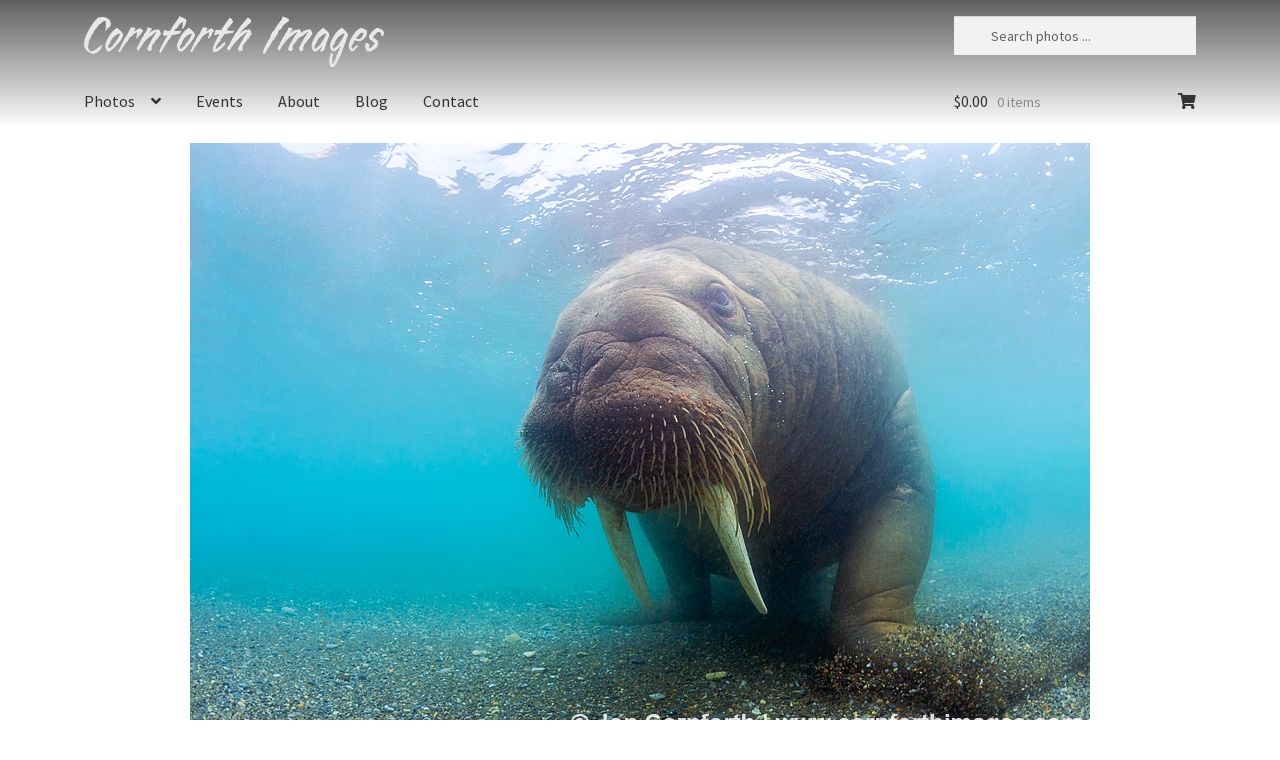

--- FILE ---
content_type: text/html; charset=UTF-8
request_url: https://cornforthimages.com/poolepynten-underwater-walrus-3/
body_size: 18064
content:
<!doctype html>
<html lang="en-US">
<head>
<meta charset="UTF-8">
<meta name="viewport" content="width=device-width, initial-scale=1, maximum-scale=1.0, user-scalable=no">
<link rel="profile" href="http://gmpg.org/xfn/11">
<link rel="pingback" href="https://cornforthimages.com/xmlrpc.php">

<!-- Global site tag (gtag.js) - Google Analytics -->
<script async src="https://www.googletagmanager.com/gtag/js?id=UA-9153428-2"></script>
<script>
  window.dataLayer = window.dataLayer || [];
  function gtag(){dataLayer.push(arguments);}
  gtag('js', new Date());

  gtag('config', 'UA-9153428-2');
</script>

<meta name='robots' content='index, follow, max-image-preview:large, max-snippet:-1, max-video-preview:-1' />
	<style>img:is([sizes="auto" i], [sizes^="auto," i]) { contain-intrinsic-size: 3000px 1500px }</style>
	
	<!-- This site is optimized with the Yoast SEO plugin v21.7 - https://yoast.com/wordpress/plugins/seo/ -->
	<title>Poolepynten Underwater Walrus 3 | Photography Blog | Cornforth Images</title>
	<link rel="canonical" href="https://cornforthimages.com/poolepynten-underwater-walrus-3/" />
	<meta property="og:locale" content="en_US" />
	<meta property="og:type" content="article" />
	<meta property="og:title" content="Poolepynten Underwater Walrus 3 | Photography Blog | Cornforth Images" />
	<meta property="og:description" content="I want to start sharing some of my incredible new images from my spectacular Svalbard expedition that I co-lead with Tony Wu this past June. I have been hesitant to publish what I consider to be some of my best work ever given the fact that publishing photos is not what it used to be, [&hellip;]" />
	<meta property="og:url" content="https://cornforthimages.com/poolepynten-underwater-walrus-3/" />
	<meta property="og:site_name" content="Cornforth Images" />
	<meta property="article:publisher" content="https://www.facebook.com/cornforthimages/" />
	<meta property="article:published_time" content="2015-11-05T18:26:58+00:00" />
	<meta property="article:modified_time" content="2018-02-06T05:51:39+00:00" />
	<meta property="og:image" content="http://cornforthimages.com/wp-content/uploads/2015/11/Poolepynten-Underwater-Walrus-3.jpg" />
	<meta name="author" content="Jon Cornforth" />
	<meta name="twitter:label1" content="Written by" />
	<meta name="twitter:data1" content="Jon Cornforth" />
	<meta name="twitter:label2" content="Est. reading time" />
	<meta name="twitter:data2" content="1 minute" />
	<script type="application/ld+json" class="yoast-schema-graph">{"@context":"https://schema.org","@graph":[{"@type":"Article","@id":"https://cornforthimages.com/poolepynten-underwater-walrus-3/#article","isPartOf":{"@id":"https://cornforthimages.com/poolepynten-underwater-walrus-3/"},"author":{"name":"Jon Cornforth","@id":"https://cornforthimages.com/#/schema/person/e2b99990e3cbd08f3943b5e5b5298ae8"},"headline":"Poolepynten Underwater Walrus 3","datePublished":"2015-11-05T18:26:58+00:00","dateModified":"2018-02-06T05:51:39+00:00","mainEntityOfPage":{"@id":"https://cornforthimages.com/poolepynten-underwater-walrus-3/"},"wordCount":217,"commentCount":0,"publisher":{"@id":"https://cornforthimages.com/#organization"},"image":{"@id":"https://cornforthimages.com/poolepynten-underwater-walrus-3/#primaryimage"},"thumbnailUrl":"http://cornforthimages.com/wp-content/uploads/2015/11/Poolepynten-Underwater-Walrus-3.jpg","keywords":["Arctic Ocean","Photo Tours","Photography","Svalbard","Underwater","Walrus","Wildlife"],"articleSection":["Arctic Ocean","Photo Tours","Svalbard","Underwater","Walrus","Wildlife"],"inLanguage":"en-US","potentialAction":[{"@type":"CommentAction","name":"Comment","target":["https://cornforthimages.com/poolepynten-underwater-walrus-3/#respond"]}]},{"@type":"WebPage","@id":"https://cornforthimages.com/poolepynten-underwater-walrus-3/","url":"https://cornforthimages.com/poolepynten-underwater-walrus-3/","name":"Poolepynten Underwater Walrus 3 | Photography Blog | Cornforth Images","isPartOf":{"@id":"https://cornforthimages.com/#website"},"primaryImageOfPage":{"@id":"https://cornforthimages.com/poolepynten-underwater-walrus-3/#primaryimage"},"image":{"@id":"https://cornforthimages.com/poolepynten-underwater-walrus-3/#primaryimage"},"thumbnailUrl":"http://cornforthimages.com/wp-content/uploads/2015/11/Poolepynten-Underwater-Walrus-3.jpg","datePublished":"2015-11-05T18:26:58+00:00","dateModified":"2018-02-06T05:51:39+00:00","breadcrumb":{"@id":"https://cornforthimages.com/poolepynten-underwater-walrus-3/#breadcrumb"},"inLanguage":"en-US","potentialAction":[{"@type":"ReadAction","target":["https://cornforthimages.com/poolepynten-underwater-walrus-3/"]}]},{"@type":"ImageObject","inLanguage":"en-US","@id":"https://cornforthimages.com/poolepynten-underwater-walrus-3/#primaryimage","url":"http://cornforthimages.com/wp-content/uploads/2015/11/Poolepynten-Underwater-Walrus-3.jpg","contentUrl":"http://cornforthimages.com/wp-content/uploads/2015/11/Poolepynten-Underwater-Walrus-3.jpg"},{"@type":"BreadcrumbList","@id":"https://cornforthimages.com/poolepynten-underwater-walrus-3/#breadcrumb","itemListElement":[{"@type":"ListItem","position":1,"name":"Home","item":"https://cornforthimages.com/"},{"@type":"ListItem","position":2,"name":"Blog","item":"https://cornforthimages.com/blog/"},{"@type":"ListItem","position":3,"name":"Poolepynten Underwater Walrus 3"}]},{"@type":"WebSite","@id":"https://cornforthimages.com/#website","url":"https://cornforthimages.com/","name":"Cornforth Images","description":"Nature Photography by Jon Cornforth","publisher":{"@id":"https://cornforthimages.com/#organization"},"potentialAction":[{"@type":"SearchAction","target":{"@type":"EntryPoint","urlTemplate":"https://cornforthimages.com/?s={search_term_string}"},"query-input":"required name=search_term_string"}],"inLanguage":"en-US"},{"@type":"Organization","@id":"https://cornforthimages.com/#organization","name":"Cornforth Images","url":"https://cornforthimages.com/","logo":{"@type":"ImageObject","inLanguage":"en-US","@id":"https://cornforthimages.com/#/schema/logo/image/","url":"https://cornforthimages.com/wp-content/uploads/2018/04/FINAL-Cornforth-Images-logo-600-px.png","contentUrl":"https://cornforthimages.com/wp-content/uploads/2018/04/FINAL-Cornforth-Images-logo-600-px.png","width":599,"height":101,"caption":"Cornforth Images"},"image":{"@id":"https://cornforthimages.com/#/schema/logo/image/"},"sameAs":["https://www.facebook.com/cornforthimages/","https://twitter.com/CornforthImages","https://www.instagram.com/cornforthimages/","https://www.youtube.com/user/CornforthImages"]},{"@type":"Person","@id":"https://cornforthimages.com/#/schema/person/e2b99990e3cbd08f3943b5e5b5298ae8","name":"Jon Cornforth","image":{"@type":"ImageObject","inLanguage":"en-US","@id":"https://cornforthimages.com/#/schema/person/image/","url":"https://secure.gravatar.com/avatar/02fe22db6313a639369421ff6ed368c0cd8dce63d94523fbfba06ce897c5244b?s=96&d=mm&r=g","contentUrl":"https://secure.gravatar.com/avatar/02fe22db6313a639369421ff6ed368c0cd8dce63d94523fbfba06ce897c5244b?s=96&d=mm&r=g","caption":"Jon Cornforth"}}]}</script>
	<!-- / Yoast SEO plugin. -->


<link rel='dns-prefetch' href='//stats.wp.com' />
<link rel='dns-prefetch' href='//fonts.googleapis.com' />
<link rel="alternate" type="application/rss+xml" title="Cornforth Images &raquo; Feed" href="https://cornforthimages.com/feed/" />
<link rel="alternate" type="application/rss+xml" title="Cornforth Images &raquo; Comments Feed" href="https://cornforthimages.com/comments/feed/" />
<link rel="alternate" type="application/rss+xml" title="Cornforth Images &raquo; Poolepynten Underwater Walrus 3 Comments Feed" href="https://cornforthimages.com/poolepynten-underwater-walrus-3/feed/" />
		<!-- This site uses the Google Analytics by ExactMetrics plugin v7.23.1 - Using Analytics tracking - https://www.exactmetrics.com/ -->
		<!-- Note: ExactMetrics is not currently configured on this site. The site owner needs to authenticate with Google Analytics in the ExactMetrics settings panel. -->
					<!-- No tracking code set -->
				<!-- / Google Analytics by ExactMetrics -->
		<script>
window._wpemojiSettings = {"baseUrl":"https:\/\/s.w.org\/images\/core\/emoji\/16.0.1\/72x72\/","ext":".png","svgUrl":"https:\/\/s.w.org\/images\/core\/emoji\/16.0.1\/svg\/","svgExt":".svg","source":{"concatemoji":"https:\/\/cornforthimages.com\/wp-includes\/js\/wp-emoji-release.min.js?ver=6.8.3"}};
/*! This file is auto-generated */
!function(s,n){var o,i,e;function c(e){try{var t={supportTests:e,timestamp:(new Date).valueOf()};sessionStorage.setItem(o,JSON.stringify(t))}catch(e){}}function p(e,t,n){e.clearRect(0,0,e.canvas.width,e.canvas.height),e.fillText(t,0,0);var t=new Uint32Array(e.getImageData(0,0,e.canvas.width,e.canvas.height).data),a=(e.clearRect(0,0,e.canvas.width,e.canvas.height),e.fillText(n,0,0),new Uint32Array(e.getImageData(0,0,e.canvas.width,e.canvas.height).data));return t.every(function(e,t){return e===a[t]})}function u(e,t){e.clearRect(0,0,e.canvas.width,e.canvas.height),e.fillText(t,0,0);for(var n=e.getImageData(16,16,1,1),a=0;a<n.data.length;a++)if(0!==n.data[a])return!1;return!0}function f(e,t,n,a){switch(t){case"flag":return n(e,"\ud83c\udff3\ufe0f\u200d\u26a7\ufe0f","\ud83c\udff3\ufe0f\u200b\u26a7\ufe0f")?!1:!n(e,"\ud83c\udde8\ud83c\uddf6","\ud83c\udde8\u200b\ud83c\uddf6")&&!n(e,"\ud83c\udff4\udb40\udc67\udb40\udc62\udb40\udc65\udb40\udc6e\udb40\udc67\udb40\udc7f","\ud83c\udff4\u200b\udb40\udc67\u200b\udb40\udc62\u200b\udb40\udc65\u200b\udb40\udc6e\u200b\udb40\udc67\u200b\udb40\udc7f");case"emoji":return!a(e,"\ud83e\udedf")}return!1}function g(e,t,n,a){var r="undefined"!=typeof WorkerGlobalScope&&self instanceof WorkerGlobalScope?new OffscreenCanvas(300,150):s.createElement("canvas"),o=r.getContext("2d",{willReadFrequently:!0}),i=(o.textBaseline="top",o.font="600 32px Arial",{});return e.forEach(function(e){i[e]=t(o,e,n,a)}),i}function t(e){var t=s.createElement("script");t.src=e,t.defer=!0,s.head.appendChild(t)}"undefined"!=typeof Promise&&(o="wpEmojiSettingsSupports",i=["flag","emoji"],n.supports={everything:!0,everythingExceptFlag:!0},e=new Promise(function(e){s.addEventListener("DOMContentLoaded",e,{once:!0})}),new Promise(function(t){var n=function(){try{var e=JSON.parse(sessionStorage.getItem(o));if("object"==typeof e&&"number"==typeof e.timestamp&&(new Date).valueOf()<e.timestamp+604800&&"object"==typeof e.supportTests)return e.supportTests}catch(e){}return null}();if(!n){if("undefined"!=typeof Worker&&"undefined"!=typeof OffscreenCanvas&&"undefined"!=typeof URL&&URL.createObjectURL&&"undefined"!=typeof Blob)try{var e="postMessage("+g.toString()+"("+[JSON.stringify(i),f.toString(),p.toString(),u.toString()].join(",")+"));",a=new Blob([e],{type:"text/javascript"}),r=new Worker(URL.createObjectURL(a),{name:"wpTestEmojiSupports"});return void(r.onmessage=function(e){c(n=e.data),r.terminate(),t(n)})}catch(e){}c(n=g(i,f,p,u))}t(n)}).then(function(e){for(var t in e)n.supports[t]=e[t],n.supports.everything=n.supports.everything&&n.supports[t],"flag"!==t&&(n.supports.everythingExceptFlag=n.supports.everythingExceptFlag&&n.supports[t]);n.supports.everythingExceptFlag=n.supports.everythingExceptFlag&&!n.supports.flag,n.DOMReady=!1,n.readyCallback=function(){n.DOMReady=!0}}).then(function(){return e}).then(function(){var e;n.supports.everything||(n.readyCallback(),(e=n.source||{}).concatemoji?t(e.concatemoji):e.wpemoji&&e.twemoji&&(t(e.twemoji),t(e.wpemoji)))}))}((window,document),window._wpemojiSettings);
</script>
<style id='wp-emoji-styles-inline-css'>

	img.wp-smiley, img.emoji {
		display: inline !important;
		border: none !important;
		box-shadow: none !important;
		height: 1em !important;
		width: 1em !important;
		margin: 0 0.07em !important;
		vertical-align: -0.1em !important;
		background: none !important;
		padding: 0 !important;
	}
</style>
<link rel='stylesheet' id='wp-block-library-css' href='https://cornforthimages.com/wp-includes/css/dist/block-library/style.min.css?ver=6.8.3' media='all' />
<style id='wp-block-library-theme-inline-css'>
.wp-block-audio :where(figcaption){color:#555;font-size:13px;text-align:center}.is-dark-theme .wp-block-audio :where(figcaption){color:#ffffffa6}.wp-block-audio{margin:0 0 1em}.wp-block-code{border:1px solid #ccc;border-radius:4px;font-family:Menlo,Consolas,monaco,monospace;padding:.8em 1em}.wp-block-embed :where(figcaption){color:#555;font-size:13px;text-align:center}.is-dark-theme .wp-block-embed :where(figcaption){color:#ffffffa6}.wp-block-embed{margin:0 0 1em}.blocks-gallery-caption{color:#555;font-size:13px;text-align:center}.is-dark-theme .blocks-gallery-caption{color:#ffffffa6}:root :where(.wp-block-image figcaption){color:#555;font-size:13px;text-align:center}.is-dark-theme :root :where(.wp-block-image figcaption){color:#ffffffa6}.wp-block-image{margin:0 0 1em}.wp-block-pullquote{border-bottom:4px solid;border-top:4px solid;color:currentColor;margin-bottom:1.75em}.wp-block-pullquote cite,.wp-block-pullquote footer,.wp-block-pullquote__citation{color:currentColor;font-size:.8125em;font-style:normal;text-transform:uppercase}.wp-block-quote{border-left:.25em solid;margin:0 0 1.75em;padding-left:1em}.wp-block-quote cite,.wp-block-quote footer{color:currentColor;font-size:.8125em;font-style:normal;position:relative}.wp-block-quote:where(.has-text-align-right){border-left:none;border-right:.25em solid;padding-left:0;padding-right:1em}.wp-block-quote:where(.has-text-align-center){border:none;padding-left:0}.wp-block-quote.is-large,.wp-block-quote.is-style-large,.wp-block-quote:where(.is-style-plain){border:none}.wp-block-search .wp-block-search__label{font-weight:700}.wp-block-search__button{border:1px solid #ccc;padding:.375em .625em}:where(.wp-block-group.has-background){padding:1.25em 2.375em}.wp-block-separator.has-css-opacity{opacity:.4}.wp-block-separator{border:none;border-bottom:2px solid;margin-left:auto;margin-right:auto}.wp-block-separator.has-alpha-channel-opacity{opacity:1}.wp-block-separator:not(.is-style-wide):not(.is-style-dots){width:100px}.wp-block-separator.has-background:not(.is-style-dots){border-bottom:none;height:1px}.wp-block-separator.has-background:not(.is-style-wide):not(.is-style-dots){height:2px}.wp-block-table{margin:0 0 1em}.wp-block-table td,.wp-block-table th{word-break:normal}.wp-block-table :where(figcaption){color:#555;font-size:13px;text-align:center}.is-dark-theme .wp-block-table :where(figcaption){color:#ffffffa6}.wp-block-video :where(figcaption){color:#555;font-size:13px;text-align:center}.is-dark-theme .wp-block-video :where(figcaption){color:#ffffffa6}.wp-block-video{margin:0 0 1em}:root :where(.wp-block-template-part.has-background){margin-bottom:0;margin-top:0;padding:1.25em 2.375em}
</style>
<style id='classic-theme-styles-inline-css'>
/*! This file is auto-generated */
.wp-block-button__link{color:#fff;background-color:#32373c;border-radius:9999px;box-shadow:none;text-decoration:none;padding:calc(.667em + 2px) calc(1.333em + 2px);font-size:1.125em}.wp-block-file__button{background:#32373c;color:#fff;text-decoration:none}
</style>
<link rel='stylesheet' id='amazon-payments-advanced-blocks-log-out-banner-css' href='https://cornforthimages.com/wp-content/plugins/woocommerce-gateway-amazon-payments-advanced/build/js/blocks/log-out-banner/style-index.css?ver=7b7a8388c5cd363f116c' media='all' />
<link rel='stylesheet' id='storefront-gutenberg-blocks-css' href='https://cornforthimages.com/wp-content/themes/storefront/assets/css/base/gutenberg-blocks.css?ver=4.5.3' media='all' />
<style id='storefront-gutenberg-blocks-inline-css'>

				.wp-block-button__link:not(.has-text-color) {
					color: #333333;
				}

				.wp-block-button__link:not(.has-text-color):hover,
				.wp-block-button__link:not(.has-text-color):focus,
				.wp-block-button__link:not(.has-text-color):active {
					color: #333333;
				}

				.wp-block-button__link:not(.has-background) {
					background-color: #eeeeee;
				}

				.wp-block-button__link:not(.has-background):hover,
				.wp-block-button__link:not(.has-background):focus,
				.wp-block-button__link:not(.has-background):active {
					border-color: #d5d5d5;
					background-color: #d5d5d5;
				}

				.wc-block-grid__products .wc-block-grid__product .wp-block-button__link {
					background-color: #eeeeee;
					border-color: #eeeeee;
					color: #333333;
				}

				.wp-block-quote footer,
				.wp-block-quote cite,
				.wp-block-quote__citation {
					color: #6d6d6d;
				}

				.wp-block-pullquote cite,
				.wp-block-pullquote footer,
				.wp-block-pullquote__citation {
					color: #6d6d6d;
				}

				.wp-block-image figcaption {
					color: #6d6d6d;
				}

				.wp-block-separator.is-style-dots::before {
					color: #333333;
				}

				.wp-block-file a.wp-block-file__button {
					color: #333333;
					background-color: #eeeeee;
					border-color: #eeeeee;
				}

				.wp-block-file a.wp-block-file__button:hover,
				.wp-block-file a.wp-block-file__button:focus,
				.wp-block-file a.wp-block-file__button:active {
					color: #333333;
					background-color: #d5d5d5;
				}

				.wp-block-code,
				.wp-block-preformatted pre {
					color: #6d6d6d;
				}

				.wp-block-table:not( .has-background ):not( .is-style-stripes ) tbody tr:nth-child(2n) td {
					background-color: #fdfdfd;
				}

				.wp-block-cover .wp-block-cover__inner-container h1:not(.has-text-color),
				.wp-block-cover .wp-block-cover__inner-container h2:not(.has-text-color),
				.wp-block-cover .wp-block-cover__inner-container h3:not(.has-text-color),
				.wp-block-cover .wp-block-cover__inner-container h4:not(.has-text-color),
				.wp-block-cover .wp-block-cover__inner-container h5:not(.has-text-color),
				.wp-block-cover .wp-block-cover__inner-container h6:not(.has-text-color) {
					color: #000000;
				}

				.wc-block-components-price-slider__range-input-progress,
				.rtl .wc-block-components-price-slider__range-input-progress {
					--range-color: #0085ba;
				}

				/* Target only IE11 */
				@media all and (-ms-high-contrast: none), (-ms-high-contrast: active) {
					.wc-block-components-price-slider__range-input-progress {
						background: #0085ba;
					}
				}

				.wc-block-components-button:not(.is-link) {
					background-color: #333333;
					color: #ffffff;
				}

				.wc-block-components-button:not(.is-link):hover,
				.wc-block-components-button:not(.is-link):focus,
				.wc-block-components-button:not(.is-link):active {
					background-color: #1a1a1a;
					color: #ffffff;
				}

				.wc-block-components-button:not(.is-link):disabled {
					background-color: #333333;
					color: #ffffff;
				}

				.wc-block-cart__submit-container {
					background-color: #ffffff;
				}

				.wc-block-cart__submit-container::before {
					color: rgba(220,220,220,0.5);
				}

				.wc-block-components-order-summary-item__quantity {
					background-color: #ffffff;
					border-color: #6d6d6d;
					box-shadow: 0 0 0 2px #ffffff;
					color: #6d6d6d;
				}
			
</style>
<style id='global-styles-inline-css'>
:root{--wp--preset--aspect-ratio--square: 1;--wp--preset--aspect-ratio--4-3: 4/3;--wp--preset--aspect-ratio--3-4: 3/4;--wp--preset--aspect-ratio--3-2: 3/2;--wp--preset--aspect-ratio--2-3: 2/3;--wp--preset--aspect-ratio--16-9: 16/9;--wp--preset--aspect-ratio--9-16: 9/16;--wp--preset--color--black: #000000;--wp--preset--color--cyan-bluish-gray: #abb8c3;--wp--preset--color--white: #ffffff;--wp--preset--color--pale-pink: #f78da7;--wp--preset--color--vivid-red: #cf2e2e;--wp--preset--color--luminous-vivid-orange: #ff6900;--wp--preset--color--luminous-vivid-amber: #fcb900;--wp--preset--color--light-green-cyan: #7bdcb5;--wp--preset--color--vivid-green-cyan: #00d084;--wp--preset--color--pale-cyan-blue: #8ed1fc;--wp--preset--color--vivid-cyan-blue: #0693e3;--wp--preset--color--vivid-purple: #9b51e0;--wp--preset--gradient--vivid-cyan-blue-to-vivid-purple: linear-gradient(135deg,rgba(6,147,227,1) 0%,rgb(155,81,224) 100%);--wp--preset--gradient--light-green-cyan-to-vivid-green-cyan: linear-gradient(135deg,rgb(122,220,180) 0%,rgb(0,208,130) 100%);--wp--preset--gradient--luminous-vivid-amber-to-luminous-vivid-orange: linear-gradient(135deg,rgba(252,185,0,1) 0%,rgba(255,105,0,1) 100%);--wp--preset--gradient--luminous-vivid-orange-to-vivid-red: linear-gradient(135deg,rgba(255,105,0,1) 0%,rgb(207,46,46) 100%);--wp--preset--gradient--very-light-gray-to-cyan-bluish-gray: linear-gradient(135deg,rgb(238,238,238) 0%,rgb(169,184,195) 100%);--wp--preset--gradient--cool-to-warm-spectrum: linear-gradient(135deg,rgb(74,234,220) 0%,rgb(151,120,209) 20%,rgb(207,42,186) 40%,rgb(238,44,130) 60%,rgb(251,105,98) 80%,rgb(254,248,76) 100%);--wp--preset--gradient--blush-light-purple: linear-gradient(135deg,rgb(255,206,236) 0%,rgb(152,150,240) 100%);--wp--preset--gradient--blush-bordeaux: linear-gradient(135deg,rgb(254,205,165) 0%,rgb(254,45,45) 50%,rgb(107,0,62) 100%);--wp--preset--gradient--luminous-dusk: linear-gradient(135deg,rgb(255,203,112) 0%,rgb(199,81,192) 50%,rgb(65,88,208) 100%);--wp--preset--gradient--pale-ocean: linear-gradient(135deg,rgb(255,245,203) 0%,rgb(182,227,212) 50%,rgb(51,167,181) 100%);--wp--preset--gradient--electric-grass: linear-gradient(135deg,rgb(202,248,128) 0%,rgb(113,206,126) 100%);--wp--preset--gradient--midnight: linear-gradient(135deg,rgb(2,3,129) 0%,rgb(40,116,252) 100%);--wp--preset--font-size--small: 14px;--wp--preset--font-size--medium: 23px;--wp--preset--font-size--large: 26px;--wp--preset--font-size--x-large: 42px;--wp--preset--font-size--normal: 16px;--wp--preset--font-size--huge: 37px;--wp--preset--spacing--20: 0.44rem;--wp--preset--spacing--30: 0.67rem;--wp--preset--spacing--40: 1rem;--wp--preset--spacing--50: 1.5rem;--wp--preset--spacing--60: 2.25rem;--wp--preset--spacing--70: 3.38rem;--wp--preset--spacing--80: 5.06rem;--wp--preset--shadow--natural: 6px 6px 9px rgba(0, 0, 0, 0.2);--wp--preset--shadow--deep: 12px 12px 50px rgba(0, 0, 0, 0.4);--wp--preset--shadow--sharp: 6px 6px 0px rgba(0, 0, 0, 0.2);--wp--preset--shadow--outlined: 6px 6px 0px -3px rgba(255, 255, 255, 1), 6px 6px rgba(0, 0, 0, 1);--wp--preset--shadow--crisp: 6px 6px 0px rgba(0, 0, 0, 1);}:where(.is-layout-flex){gap: 0.5em;}:where(.is-layout-grid){gap: 0.5em;}body .is-layout-flex{display: flex;}.is-layout-flex{flex-wrap: wrap;align-items: center;}.is-layout-flex > :is(*, div){margin: 0;}body .is-layout-grid{display: grid;}.is-layout-grid > :is(*, div){margin: 0;}:where(.wp-block-columns.is-layout-flex){gap: 2em;}:where(.wp-block-columns.is-layout-grid){gap: 2em;}:where(.wp-block-post-template.is-layout-flex){gap: 1.25em;}:where(.wp-block-post-template.is-layout-grid){gap: 1.25em;}.has-black-color{color: var(--wp--preset--color--black) !important;}.has-cyan-bluish-gray-color{color: var(--wp--preset--color--cyan-bluish-gray) !important;}.has-white-color{color: var(--wp--preset--color--white) !important;}.has-pale-pink-color{color: var(--wp--preset--color--pale-pink) !important;}.has-vivid-red-color{color: var(--wp--preset--color--vivid-red) !important;}.has-luminous-vivid-orange-color{color: var(--wp--preset--color--luminous-vivid-orange) !important;}.has-luminous-vivid-amber-color{color: var(--wp--preset--color--luminous-vivid-amber) !important;}.has-light-green-cyan-color{color: var(--wp--preset--color--light-green-cyan) !important;}.has-vivid-green-cyan-color{color: var(--wp--preset--color--vivid-green-cyan) !important;}.has-pale-cyan-blue-color{color: var(--wp--preset--color--pale-cyan-blue) !important;}.has-vivid-cyan-blue-color{color: var(--wp--preset--color--vivid-cyan-blue) !important;}.has-vivid-purple-color{color: var(--wp--preset--color--vivid-purple) !important;}.has-black-background-color{background-color: var(--wp--preset--color--black) !important;}.has-cyan-bluish-gray-background-color{background-color: var(--wp--preset--color--cyan-bluish-gray) !important;}.has-white-background-color{background-color: var(--wp--preset--color--white) !important;}.has-pale-pink-background-color{background-color: var(--wp--preset--color--pale-pink) !important;}.has-vivid-red-background-color{background-color: var(--wp--preset--color--vivid-red) !important;}.has-luminous-vivid-orange-background-color{background-color: var(--wp--preset--color--luminous-vivid-orange) !important;}.has-luminous-vivid-amber-background-color{background-color: var(--wp--preset--color--luminous-vivid-amber) !important;}.has-light-green-cyan-background-color{background-color: var(--wp--preset--color--light-green-cyan) !important;}.has-vivid-green-cyan-background-color{background-color: var(--wp--preset--color--vivid-green-cyan) !important;}.has-pale-cyan-blue-background-color{background-color: var(--wp--preset--color--pale-cyan-blue) !important;}.has-vivid-cyan-blue-background-color{background-color: var(--wp--preset--color--vivid-cyan-blue) !important;}.has-vivid-purple-background-color{background-color: var(--wp--preset--color--vivid-purple) !important;}.has-black-border-color{border-color: var(--wp--preset--color--black) !important;}.has-cyan-bluish-gray-border-color{border-color: var(--wp--preset--color--cyan-bluish-gray) !important;}.has-white-border-color{border-color: var(--wp--preset--color--white) !important;}.has-pale-pink-border-color{border-color: var(--wp--preset--color--pale-pink) !important;}.has-vivid-red-border-color{border-color: var(--wp--preset--color--vivid-red) !important;}.has-luminous-vivid-orange-border-color{border-color: var(--wp--preset--color--luminous-vivid-orange) !important;}.has-luminous-vivid-amber-border-color{border-color: var(--wp--preset--color--luminous-vivid-amber) !important;}.has-light-green-cyan-border-color{border-color: var(--wp--preset--color--light-green-cyan) !important;}.has-vivid-green-cyan-border-color{border-color: var(--wp--preset--color--vivid-green-cyan) !important;}.has-pale-cyan-blue-border-color{border-color: var(--wp--preset--color--pale-cyan-blue) !important;}.has-vivid-cyan-blue-border-color{border-color: var(--wp--preset--color--vivid-cyan-blue) !important;}.has-vivid-purple-border-color{border-color: var(--wp--preset--color--vivid-purple) !important;}.has-vivid-cyan-blue-to-vivid-purple-gradient-background{background: var(--wp--preset--gradient--vivid-cyan-blue-to-vivid-purple) !important;}.has-light-green-cyan-to-vivid-green-cyan-gradient-background{background: var(--wp--preset--gradient--light-green-cyan-to-vivid-green-cyan) !important;}.has-luminous-vivid-amber-to-luminous-vivid-orange-gradient-background{background: var(--wp--preset--gradient--luminous-vivid-amber-to-luminous-vivid-orange) !important;}.has-luminous-vivid-orange-to-vivid-red-gradient-background{background: var(--wp--preset--gradient--luminous-vivid-orange-to-vivid-red) !important;}.has-very-light-gray-to-cyan-bluish-gray-gradient-background{background: var(--wp--preset--gradient--very-light-gray-to-cyan-bluish-gray) !important;}.has-cool-to-warm-spectrum-gradient-background{background: var(--wp--preset--gradient--cool-to-warm-spectrum) !important;}.has-blush-light-purple-gradient-background{background: var(--wp--preset--gradient--blush-light-purple) !important;}.has-blush-bordeaux-gradient-background{background: var(--wp--preset--gradient--blush-bordeaux) !important;}.has-luminous-dusk-gradient-background{background: var(--wp--preset--gradient--luminous-dusk) !important;}.has-pale-ocean-gradient-background{background: var(--wp--preset--gradient--pale-ocean) !important;}.has-electric-grass-gradient-background{background: var(--wp--preset--gradient--electric-grass) !important;}.has-midnight-gradient-background{background: var(--wp--preset--gradient--midnight) !important;}.has-small-font-size{font-size: var(--wp--preset--font-size--small) !important;}.has-medium-font-size{font-size: var(--wp--preset--font-size--medium) !important;}.has-large-font-size{font-size: var(--wp--preset--font-size--large) !important;}.has-x-large-font-size{font-size: var(--wp--preset--font-size--x-large) !important;}
:where(.wp-block-post-template.is-layout-flex){gap: 1.25em;}:where(.wp-block-post-template.is-layout-grid){gap: 1.25em;}
:where(.wp-block-columns.is-layout-flex){gap: 2em;}:where(.wp-block-columns.is-layout-grid){gap: 2em;}
:root :where(.wp-block-pullquote){font-size: 1.5em;line-height: 1.6;}
</style>
<link rel='stylesheet' id='contact-form-7-css' href='https://cornforthimages.com/wp-content/plugins/contact-form-7/includes/css/styles.css?ver=5.8.5' media='all' />
<style id='contact-form-7-inline-css'>
.wpcf7 .wpcf7-recaptcha iframe {margin-bottom: 0;}.wpcf7 .wpcf7-recaptcha[data-align="center"] > div {margin: 0 auto;}.wpcf7 .wpcf7-recaptcha[data-align="right"] > div {margin: 0 0 0 auto;}
</style>
<link rel='stylesheet' id='eeb-css-frontend-css' href='https://cornforthimages.com/wp-content/plugins/email-encoder-bundle/core/includes/assets/css/style.css?ver=231129-230249' media='all' />
<link rel='stylesheet' id='st-widget-css' href='https://cornforthimages.com/wp-content/plugins/share-this/css/style.css?ver=6.8.3' media='all' />
<style id='woocommerce-inline-inline-css'>
.woocommerce form .form-row .required { visibility: visible; }
</style>
<link rel='stylesheet' id='aws-style-css' href='https://cornforthimages.com/wp-content/plugins/advanced-woo-search/assets/css/common.min.css?ver=2.95' media='all' />
<link rel='stylesheet' id='storefront-style-css' href='https://cornforthimages.com/wp-content/themes/storefront/style.css?ver=4.5.3' media='all' />
<style id='storefront-style-inline-css'>

			.main-navigation ul li a,
			.site-title a,
			ul.menu li a,
			.site-branding h1 a,
			button.menu-toggle,
			button.menu-toggle:hover,
			.handheld-navigation .dropdown-toggle {
				color: #333333;
			}

			button.menu-toggle,
			button.menu-toggle:hover {
				border-color: #333333;
			}

			.main-navigation ul li a:hover,
			.main-navigation ul li:hover > a,
			.site-title a:hover,
			.site-header ul.menu li.current-menu-item > a {
				color: #747474;
			}

			table:not( .has-background ) th {
				background-color: #f8f8f8;
			}

			table:not( .has-background ) tbody td {
				background-color: #fdfdfd;
			}

			table:not( .has-background ) tbody tr:nth-child(2n) td,
			fieldset,
			fieldset legend {
				background-color: #fbfbfb;
			}

			.site-header,
			.secondary-navigation ul ul,
			.main-navigation ul.menu > li.menu-item-has-children:after,
			.secondary-navigation ul.menu ul,
			.storefront-handheld-footer-bar,
			.storefront-handheld-footer-bar ul li > a,
			.storefront-handheld-footer-bar ul li.search .site-search,
			button.menu-toggle,
			button.menu-toggle:hover {
				background-color: #ffffff;
			}

			p.site-description,
			.site-header,
			.storefront-handheld-footer-bar {
				color: #404040;
			}

			button.menu-toggle:after,
			button.menu-toggle:before,
			button.menu-toggle span:before {
				background-color: #333333;
			}

			h1, h2, h3, h4, h5, h6, .wc-block-grid__product-title {
				color: #333333;
			}

			.widget h1 {
				border-bottom-color: #333333;
			}

			body,
			.secondary-navigation a {
				color: #6d6d6d;
			}

			.widget-area .widget a,
			.hentry .entry-header .posted-on a,
			.hentry .entry-header .post-author a,
			.hentry .entry-header .post-comments a,
			.hentry .entry-header .byline a {
				color: #727272;
			}

			a {
				color: #0085ba;
			}

			a:focus,
			button:focus,
			.button.alt:focus,
			input:focus,
			textarea:focus,
			input[type="button"]:focus,
			input[type="reset"]:focus,
			input[type="submit"]:focus,
			input[type="email"]:focus,
			input[type="tel"]:focus,
			input[type="url"]:focus,
			input[type="password"]:focus,
			input[type="search"]:focus {
				outline-color: #0085ba;
			}

			button, input[type="button"], input[type="reset"], input[type="submit"], .button, .widget a.button {
				background-color: #eeeeee;
				border-color: #eeeeee;
				color: #333333;
			}

			button:hover, input[type="button"]:hover, input[type="reset"]:hover, input[type="submit"]:hover, .button:hover, .widget a.button:hover {
				background-color: #d5d5d5;
				border-color: #d5d5d5;
				color: #333333;
			}

			button.alt, input[type="button"].alt, input[type="reset"].alt, input[type="submit"].alt, .button.alt, .widget-area .widget a.button.alt {
				background-color: #333333;
				border-color: #333333;
				color: #ffffff;
			}

			button.alt:hover, input[type="button"].alt:hover, input[type="reset"].alt:hover, input[type="submit"].alt:hover, .button.alt:hover, .widget-area .widget a.button.alt:hover {
				background-color: #1a1a1a;
				border-color: #1a1a1a;
				color: #ffffff;
			}

			.pagination .page-numbers li .page-numbers.current {
				background-color: #e6e6e6;
				color: #636363;
			}

			#comments .comment-list .comment-content .comment-text {
				background-color: #f8f8f8;
			}

			.site-footer {
				background-color: #f0f0f0;
				color: #6d6d6d;
			}

			.site-footer a:not(.button):not(.components-button) {
				color: #333333;
			}

			.site-footer .storefront-handheld-footer-bar a:not(.button):not(.components-button) {
				color: #333333;
			}

			.site-footer h1, .site-footer h2, .site-footer h3, .site-footer h4, .site-footer h5, .site-footer h6, .site-footer .widget .widget-title, .site-footer .widget .widgettitle {
				color: #333333;
			}

			.page-template-template-homepage.has-post-thumbnail .type-page.has-post-thumbnail .entry-title {
				color: #000000;
			}

			.page-template-template-homepage.has-post-thumbnail .type-page.has-post-thumbnail .entry-content {
				color: #000000;
			}

			@media screen and ( min-width: 768px ) {
				.secondary-navigation ul.menu a:hover {
					color: #595959;
				}

				.secondary-navigation ul.menu a {
					color: #404040;
				}

				.main-navigation ul.menu ul.sub-menu,
				.main-navigation ul.nav-menu ul.children {
					background-color: #f0f0f0;
				}

				.site-header {
					border-bottom-color: #f0f0f0;
				}
			}
</style>
<link rel='stylesheet' id='storefront-icons-css' href='https://cornforthimages.com/wp-content/themes/storefront/assets/css/base/icons.css?ver=4.5.3' media='all' />
<link rel='stylesheet' id='storefront-fonts-css' href='https://fonts.googleapis.com/css?family=Source+Sans+Pro%3A400%2C300%2C300italic%2C400italic%2C600%2C700%2C900&#038;subset=latin%2Clatin-ext&#038;ver=4.5.3' media='all' />
<link rel='stylesheet' id='wgdr-css' href='https://cornforthimages.com/wp-content/plugins/woocommerce-google-dynamic-retargeting-tag/public/css/wgdr-frontend.css?ver=6.8.3' media='all' />
<link rel='stylesheet' id='storefront-woocommerce-style-css' href='https://cornforthimages.com/wp-content/themes/storefront/assets/css/woocommerce/woocommerce.css?ver=4.5.3' media='all' />
<style id='storefront-woocommerce-style-inline-css'>
@font-face {
				font-family: star;
				src: url(https://cornforthimages.com/wp-content/plugins/woocommerce/assets/fonts/star.eot);
				src:
					url(https://cornforthimages.com/wp-content/plugins/woocommerce/assets/fonts/star.eot?#iefix) format("embedded-opentype"),
					url(https://cornforthimages.com/wp-content/plugins/woocommerce/assets/fonts/star.woff) format("woff"),
					url(https://cornforthimages.com/wp-content/plugins/woocommerce/assets/fonts/star.ttf) format("truetype"),
					url(https://cornforthimages.com/wp-content/plugins/woocommerce/assets/fonts/star.svg#star) format("svg");
				font-weight: 400;
				font-style: normal;
			}
			@font-face {
				font-family: WooCommerce;
				src: url(https://cornforthimages.com/wp-content/plugins/woocommerce/assets/fonts/WooCommerce.eot);
				src:
					url(https://cornforthimages.com/wp-content/plugins/woocommerce/assets/fonts/WooCommerce.eot?#iefix) format("embedded-opentype"),
					url(https://cornforthimages.com/wp-content/plugins/woocommerce/assets/fonts/WooCommerce.woff) format("woff"),
					url(https://cornforthimages.com/wp-content/plugins/woocommerce/assets/fonts/WooCommerce.ttf) format("truetype"),
					url(https://cornforthimages.com/wp-content/plugins/woocommerce/assets/fonts/WooCommerce.svg#WooCommerce) format("svg");
				font-weight: 400;
				font-style: normal;
			}

			a.cart-contents,
			.site-header-cart .widget_shopping_cart a {
				color: #333333;
			}

			a.cart-contents:hover,
			.site-header-cart .widget_shopping_cart a:hover,
			.site-header-cart:hover > li > a {
				color: #747474;
			}

			table.cart td.product-remove,
			table.cart td.actions {
				border-top-color: #ffffff;
			}

			.storefront-handheld-footer-bar ul li.cart .count {
				background-color: #333333;
				color: #ffffff;
				border-color: #ffffff;
			}

			.woocommerce-tabs ul.tabs li.active a,
			ul.products li.product .price,
			.onsale,
			.wc-block-grid__product-onsale,
			.widget_search form:before,
			.widget_product_search form:before {
				color: #6d6d6d;
			}

			.woocommerce-breadcrumb a,
			a.woocommerce-review-link,
			.product_meta a {
				color: #727272;
			}

			.wc-block-grid__product-onsale,
			.onsale {
				border-color: #6d6d6d;
			}

			.star-rating span:before,
			.quantity .plus, .quantity .minus,
			p.stars a:hover:after,
			p.stars a:after,
			.star-rating span:before,
			#payment .payment_methods li input[type=radio]:first-child:checked+label:before {
				color: #0085ba;
			}

			.widget_price_filter .ui-slider .ui-slider-range,
			.widget_price_filter .ui-slider .ui-slider-handle {
				background-color: #0085ba;
			}

			.order_details {
				background-color: #f8f8f8;
			}

			.order_details > li {
				border-bottom: 1px dotted #e3e3e3;
			}

			.order_details:before,
			.order_details:after {
				background: -webkit-linear-gradient(transparent 0,transparent 0),-webkit-linear-gradient(135deg,#f8f8f8 33.33%,transparent 33.33%),-webkit-linear-gradient(45deg,#f8f8f8 33.33%,transparent 33.33%)
			}

			#order_review {
				background-color: #ffffff;
			}

			#payment .payment_methods > li .payment_box,
			#payment .place-order {
				background-color: #fafafa;
			}

			#payment .payment_methods > li:not(.woocommerce-notice) {
				background-color: #f5f5f5;
			}

			#payment .payment_methods > li:not(.woocommerce-notice):hover {
				background-color: #f0f0f0;
			}

			.woocommerce-pagination .page-numbers li .page-numbers.current {
				background-color: #e6e6e6;
				color: #636363;
			}

			.wc-block-grid__product-onsale,
			.onsale,
			.woocommerce-pagination .page-numbers li .page-numbers:not(.current) {
				color: #6d6d6d;
			}

			p.stars a:before,
			p.stars a:hover~a:before,
			p.stars.selected a.active~a:before {
				color: #6d6d6d;
			}

			p.stars.selected a.active:before,
			p.stars:hover a:before,
			p.stars.selected a:not(.active):before,
			p.stars.selected a.active:before {
				color: #0085ba;
			}

			.single-product div.product .woocommerce-product-gallery .woocommerce-product-gallery__trigger {
				background-color: #eeeeee;
				color: #333333;
			}

			.single-product div.product .woocommerce-product-gallery .woocommerce-product-gallery__trigger:hover {
				background-color: #d5d5d5;
				border-color: #d5d5d5;
				color: #333333;
			}

			.button.added_to_cart:focus,
			.button.wc-forward:focus {
				outline-color: #0085ba;
			}

			.added_to_cart,
			.site-header-cart .widget_shopping_cart a.button,
			.wc-block-grid__products .wc-block-grid__product .wp-block-button__link {
				background-color: #eeeeee;
				border-color: #eeeeee;
				color: #333333;
			}

			.added_to_cart:hover,
			.site-header-cart .widget_shopping_cart a.button:hover,
			.wc-block-grid__products .wc-block-grid__product .wp-block-button__link:hover {
				background-color: #d5d5d5;
				border-color: #d5d5d5;
				color: #333333;
			}

			.added_to_cart.alt, .added_to_cart, .widget a.button.checkout {
				background-color: #333333;
				border-color: #333333;
				color: #ffffff;
			}

			.added_to_cart.alt:hover, .added_to_cart:hover, .widget a.button.checkout:hover {
				background-color: #1a1a1a;
				border-color: #1a1a1a;
				color: #ffffff;
			}

			.button.loading {
				color: #eeeeee;
			}

			.button.loading:hover {
				background-color: #eeeeee;
			}

			.button.loading:after {
				color: #333333;
			}

			@media screen and ( min-width: 768px ) {
				.site-header-cart .widget_shopping_cart,
				.site-header .product_list_widget li .quantity {
					color: #404040;
				}

				.site-header-cart .widget_shopping_cart .buttons,
				.site-header-cart .widget_shopping_cart .total {
					background-color: #f5f5f5;
				}

				.site-header-cart .widget_shopping_cart {
					background-color: #f0f0f0;
				}
			}
				.storefront-product-pagination a {
					color: #6d6d6d;
					background-color: #ffffff;
				}
				.storefront-sticky-add-to-cart {
					color: #6d6d6d;
					background-color: #ffffff;
				}

				.storefront-sticky-add-to-cart a:not(.button) {
					color: #333333;
				}
</style>
<link rel='stylesheet' id='storefront-child-style-css' href='https://cornforthimages.com/wp-content/themes/cornforth-storefront/style.css?ver=1.0' media='all' />
<link rel='stylesheet' id='storefront-mega-menus-frontend-css' href='https://cornforthimages.com/wp-content/plugins/storefront-mega-menus/assets/css/frontend.css?ver=1.6.2' media='all' />
<style id='storefront-mega-menus-frontend-inline-css'>

			.smm-mega-menu {
				background-color: #ffffff;
			}

			.main-navigation ul li.smm-active .smm-mega-menu a.button {
				background-color: #eeeeee !important;
				border-color: #eeeeee !important;
				color: #333333 !important;
			}

			.main-navigation ul li.smm-active .smm-mega-menu a.button:hover {
				background-color: #d5d5d5 !important;
				border-color: #d5d5d5 !important;
				color: #333333 !important;
			}

			.main-navigation ul li.smm-active .smm-mega-menu a.added_to_cart {
				background-color: #333333 !important;
				border-color: #333333 !important;
				color: #ffffff !important;
			}

			.main-navigation ul li.smm-active .smm-mega-menu a.added_to_cart:hover {
				background-color: #1a1a1a !important;
				border-color: #1a1a1a !important;
				color: #ffffff !important;
			}

			.main-navigation ul li.smm-active .widget h3.widget-title,
			.main-navigation ul li.smm-active li ul.products li.product h3 {
				color: #404040;
			}

			.main-navigation ul li.smm-active ul.sub-menu li a {
				color: #333333;
			}
</style>
<script src="https://cornforthimages.com/wp-includes/js/dist/hooks.min.js?ver=4d63a3d491d11ffd8ac6" id="wp-hooks-js"></script>
<script src="https://stats.wp.com/w.js?ver=202605" id="woo-tracks-js"></script>
<script src="https://cornforthimages.com/wp-includes/js/jquery/jquery.min.js?ver=3.7.1" id="jquery-core-js"></script>
<script src="https://cornforthimages.com/wp-includes/js/jquery/jquery-migrate.min.js?ver=3.4.1" id="jquery-migrate-js"></script>
<script src="https://cornforthimages.com/wp-content/plugins/email-encoder-bundle/core/includes/assets/js/custom.js?ver=231129-230249" id="eeb-js-frontend-js"></script>
<script src="https://cornforthimages.com/wp-content/plugins/woocommerce/assets/js/jquery-blockui/jquery.blockUI.min.js?ver=2.7.0-wc.8.4.0" id="jquery-blockui-js" defer data-wp-strategy="defer"></script>
<script id="wc-add-to-cart-js-extra">
var wc_add_to_cart_params = {"ajax_url":"\/wp-admin\/admin-ajax.php","wc_ajax_url":"\/?wc-ajax=%%endpoint%%","i18n_view_cart":"View cart","cart_url":"https:\/\/cornforthimages.com\/cart\/","is_cart":"","cart_redirect_after_add":"no"};
</script>
<script src="https://cornforthimages.com/wp-content/plugins/woocommerce/assets/js/frontend/add-to-cart.min.js?ver=8.4.0" id="wc-add-to-cart-js" defer data-wp-strategy="defer"></script>
<script src="https://cornforthimages.com/wp-content/plugins/woocommerce/assets/js/js-cookie/js.cookie.min.js?ver=2.1.4-wc.8.4.0" id="js-cookie-js" defer data-wp-strategy="defer"></script>
<script id="woocommerce-js-extra">
var woocommerce_params = {"ajax_url":"\/wp-admin\/admin-ajax.php","wc_ajax_url":"\/?wc-ajax=%%endpoint%%"};
</script>
<script src="https://cornforthimages.com/wp-content/plugins/woocommerce/assets/js/frontend/woocommerce.min.js?ver=8.4.0" id="woocommerce-js" defer data-wp-strategy="defer"></script>
<script id="wc-cart-fragments-js-extra">
var wc_cart_fragments_params = {"ajax_url":"\/wp-admin\/admin-ajax.php","wc_ajax_url":"\/?wc-ajax=%%endpoint%%","cart_hash_key":"wc_cart_hash_6325f28e414682e0b9b39da5eb0f3978","fragment_name":"wc_fragments_6325f28e414682e0b9b39da5eb0f3978","request_timeout":"5000"};
</script>
<script src="https://cornforthimages.com/wp-content/plugins/woocommerce/assets/js/frontend/cart-fragments.min.js?ver=8.4.0" id="wc-cart-fragments-js" defer data-wp-strategy="defer"></script>
<script id="wpm-js-extra">
var wpm = {"ajax_url":"https:\/\/cornforthimages.com\/wp-admin\/admin-ajax.php","root":"https:\/\/cornforthimages.com\/wp-json\/","nonce_wp_rest":"f96d8f7482","nonce_ajax":"1c6304e02b"};
</script>
<script src="https://cornforthimages.com/wp-content/plugins/woocommerce-google-adwords-conversion-tracking-tag/js/public/wpm-public.p1.min.js?ver=1.35.0" id="wpm-js"></script>
<link rel="https://api.w.org/" href="https://cornforthimages.com/wp-json/" /><link rel="alternate" title="JSON" type="application/json" href="https://cornforthimages.com/wp-json/wp/v2/posts/82448" /><link rel="EditURI" type="application/rsd+xml" title="RSD" href="https://cornforthimages.com/xmlrpc.php?rsd" />
<link rel='shortlink' href='https://cornforthimages.com/?p=82448' />
<link rel="alternate" title="oEmbed (JSON)" type="application/json+oembed" href="https://cornforthimages.com/wp-json/oembed/1.0/embed?url=https%3A%2F%2Fcornforthimages.com%2Fpoolepynten-underwater-walrus-3%2F" />
<link rel="alternate" title="oEmbed (XML)" type="text/xml+oembed" href="https://cornforthimages.com/wp-json/oembed/1.0/embed?url=https%3A%2F%2Fcornforthimages.com%2Fpoolepynten-underwater-walrus-3%2F&#038;format=xml" />
<script charset="utf-8" type="text/javascript">var switchTo5x=true;</script>
<script charset="utf-8" type="text/javascript" id="st_insights_js" src="https://ws.sharethis.com/button/buttons.js?publisher=59688b93-2b6c-474f-bcb5-87b8230457da&amp;product=sharethis-wordpress"></script>
<script charset="utf-8" type="text/javascript">stLight.options({"publisher":"59688b93-2b6c-474f-bcb5-87b8230457da"});var st_type="wordpress4.9.1";</script>
        <!--noptimize-->
        <!-- Global site tag (gtag.js) - Google Ads:  -->
        <script async
                src="https://www.googletagmanager.com/gtag/js?id=AW-"></script>
        <script>
            window.dataLayer = window.dataLayer || [];

            function gtag() {
                dataLayer.push(arguments);
            }

            gtag('js', new Date());

            gtag('config', 'AW-');
        </script>
        <!--/noptimize-->

        	<noscript><style>.woocommerce-product-gallery{ opacity: 1 !important; }</style></noscript>
	
<!-- START Pixel Manager for WooCommerce -->

		<script>

			window.wpmDataLayer = window.wpmDataLayer || {}
			window.wpmDataLayer = Object.assign(window.wpmDataLayer, {"cart":{},"cart_item_keys":{},"orderDeduplication":true,"position":1,"viewItemListTrigger":{"testMode":false,"backgroundColor":"green","opacity":0.5,"repeat":true,"timeout":1000,"threshold":0.8},"version":{"number":"1.35.0","pro":false,"eligibleForUpdates":false,"distro":"fms"},"pixels":{"google":{"linker":{"settings":null},"user_id":false,"ads":{"conversionIds":{"AW-815243180":"6vgLCOLS0X8QrL_ehAM"},"dynamic_remarketing":{"status":false,"id_type":"post_id","send_events_with_parent_ids":true},"google_business_vertical":"retail","phone_conversion_label":"","phone_conversion_number":""}}},"shop":{"list_name":"Blog Post | Poolepynten Underwater Walrus 3","list_id":"blog_post_poolepynten-underwater-walrus-3","page_type":"blog_post","currency":"USD","cookie_consent_mgmt":{"explicit_consent":false},"selectors":{"addToCart":[],"beginCheckout":[]}},"general":{"variationsOutput":true,"userLoggedIn":false,"scrollTrackingThresholds":[],"pageId":82448,"excludeDomains":[],"server2server":{"active":false,"ipExcludeList":[]}}})

		</script>

		
<!-- END Pixel Manager for WooCommerce -->
<link rel="icon" href="https://cornforthimages.com/wp-content/uploads/2021/02/cropped-Haapai-Humpback-Whale-Breach-9-32x32.jpg" sizes="32x32" />
<link rel="icon" href="https://cornforthimages.com/wp-content/uploads/2021/02/cropped-Haapai-Humpback-Whale-Breach-9-192x192.jpg" sizes="192x192" />
<link rel="apple-touch-icon" href="https://cornforthimages.com/wp-content/uploads/2021/02/cropped-Haapai-Humpback-Whale-Breach-9-180x180.jpg" />
<meta name="msapplication-TileImage" content="https://cornforthimages.com/wp-content/uploads/2021/02/cropped-Haapai-Humpback-Whale-Breach-9-270x270.jpg" />
		<style id="wp-custom-css">
			a:focus, button:focus, input:focus, textarea:focus {
	outline:inherit;
}		</style>
		</head>

<body class="wp-singular post-template-default single single-post postid-82448 single-format-standard wp-custom-logo wp-embed-responsive wp-theme-storefront wp-child-theme-cornforth-storefront theme-storefront woocommerce-no-js storefront-align-wide left-sidebar woocommerce-active">

<div id="page" class="hfeed site">
	
	<header id="masthead" class="site-header" role="banner" style="">
		<div class="col-full">

			<div class="col-full">		<a class="skip-link screen-reader-text" href="#site-navigation">Skip to navigation</a>
		<a class="skip-link screen-reader-text" href="#content">Skip to content</a>
				<div class="site-branding">
			<a href="https://cornforthimages.com/" class="custom-logo-link" rel="home"><img width="599" height="101" src="https://cornforthimages.com/wp-content/uploads/2018/04/FINAL-Cornforth-Images-logo-600-px.png" class="custom-logo" alt="Cornforth Images Logo" decoding="async" fetchpriority="high" srcset="https://cornforthimages.com/wp-content/uploads/2018/04/FINAL-Cornforth-Images-logo-600-px.png 599w, https://cornforthimages.com/wp-content/uploads/2018/04/FINAL-Cornforth-Images-logo-600-px-300x51.png 300w, https://cornforthimages.com/wp-content/uploads/2018/04/FINAL-Cornforth-Images-logo-600-px-325x55.png 325w, https://cornforthimages.com/wp-content/uploads/2018/04/FINAL-Cornforth-Images-logo-600-px-416x70.png 416w" sizes="(max-width: 599px) 100vw, 599px" /></a>		</div>
		<div class="site-search">
	<div class="aws-container" data-url="/?wc-ajax=aws_action" data-siteurl="https://cornforthimages.com" data-lang="" data-show-loader="true" data-show-more="false" data-show-page="true" data-ajax-search="false" data-show-clear="false" data-mobile-screen="false" data-use-analytics="true" data-min-chars="3" data-buttons-order="1" data-timeout="300" data-is-mobile="false" data-page-id="82448" data-tax="" ><form class="aws-search-form" action="https://cornforthimages.com/" method="get" role="search" ><div class="aws-wrapper"><label class="aws-search-label" for="697eb3fcb3da6">Search photos ...</label><input type="search" name="s" id="697eb3fcb3da6" value="" class="aws-search-field" placeholder="Search photos ..." autocomplete="off" /><input type="hidden" name="post_type" value="product"><input type="hidden" name="type_aws" value="true"><div class="aws-search-clear"><span>×</span></div><div class="aws-loader"></div></div></form></div></div>
</div><div class="storefront-primary-navigation"><div class="col-full">		<nav id="site-navigation" class="main-navigation" role="navigation" aria-label="Primary Navigation">
		<button id="site-navigation-menu-toggle" class="menu-toggle" aria-controls="site-navigation" aria-expanded="false"><span>Menu</span></button>
			<div class="primary-navigation"><ul id="menu-header" class="menu"><li id="menu-item-103687" class="menu-item menu-item-type-post_type menu-item-object-page menu-item-home menu-item-103687 smm-active menu-item-has-children"><a href="https://cornforthimages.com/">Photos</a><ul class="sub-menu">
						<li>
							<div class="smm-mega-menu">
								<div class="smm-row"><div class="smm-span-2"><aside id="nav_menu-6" class="widget widget_nav_menu"><div class="menu-landscape-container"><ul id="menu-landscape" class="menu"><li id="menu-item-76" class="menu-item menu-item-type-taxonomy menu-item-object-product_cat menu-item-has-children menu-item-76"><a href="https://cornforthimages.com/photos/landscape/">Landscape</a>
<ul class="sub-menu">
	<li id="menu-item-77" class="menu-item menu-item-type-taxonomy menu-item-object-product_cat menu-item-77"><a href="https://cornforthimages.com/photos/landscape/alaska/">Alaska</a></li>
	<li id="menu-item-78" class="menu-item menu-item-type-taxonomy menu-item-object-product_cat menu-item-78"><a href="https://cornforthimages.com/photos/landscape/arizona/">Arizona</a></li>
	<li id="menu-item-108908" class="menu-item menu-item-type-taxonomy menu-item-object-product_cat menu-item-108908"><a href="https://cornforthimages.com/photos/landscape/bahamas/">Bahamas</a></li>
	<li id="menu-item-79" class="menu-item menu-item-type-taxonomy menu-item-object-product_cat menu-item-79"><a href="https://cornforthimages.com/photos/landscape/california/">California</a></li>
	<li id="menu-item-80" class="menu-item menu-item-type-taxonomy menu-item-object-product_cat menu-item-80"><a href="https://cornforthimages.com/photos/landscape/canada/">Canada</a></li>
	<li id="menu-item-82723" class="menu-item menu-item-type-taxonomy menu-item-object-product_cat menu-item-82723"><a href="https://cornforthimages.com/photos/landscape/costa-rica/">Costa Rica</a></li>
	<li id="menu-item-81" class="menu-item menu-item-type-taxonomy menu-item-object-product_cat menu-item-81"><a href="https://cornforthimages.com/photos/landscape/hawaii/">Hawaii</a></li>
	<li id="menu-item-82" class="menu-item menu-item-type-taxonomy menu-item-object-product_cat menu-item-82"><a href="https://cornforthimages.com/photos/landscape/iceland/">Iceland</a></li>
	<li id="menu-item-83" class="menu-item menu-item-type-taxonomy menu-item-object-product_cat menu-item-83"><a href="https://cornforthimages.com/photos/landscape/indonesia/">Indonesia</a></li>
	<li id="menu-item-51209" class="menu-item menu-item-type-taxonomy menu-item-object-product_cat menu-item-51209"><a href="https://cornforthimages.com/photos/landscape/japan/">Japan</a></li>
	<li id="menu-item-84" class="menu-item menu-item-type-taxonomy menu-item-object-product_cat menu-item-84"><a href="https://cornforthimages.com/photos/landscape/mexico/">Mexico</a></li>
	<li id="menu-item-85" class="menu-item menu-item-type-taxonomy menu-item-object-product_cat menu-item-85"><a href="https://cornforthimages.com/photos/landscape/patagonia/">Patagonia</a></li>
	<li id="menu-item-107989" class="menu-item menu-item-type-taxonomy menu-item-object-product_cat menu-item-107989"><a href="https://cornforthimages.com/photos/landscape/south-pacific-oceania/">South Pacific (Oceania)</a></li>
	<li id="menu-item-86" class="menu-item menu-item-type-taxonomy menu-item-object-product_cat menu-item-86"><a href="https://cornforthimages.com/photos/landscape/utah/">Utah</a></li>
	<li id="menu-item-87" class="menu-item menu-item-type-taxonomy menu-item-object-product_cat menu-item-87"><a href="https://cornforthimages.com/photos/landscape/washington/">Washington</a></li>
</ul>
</li>
</ul></div></aside></div><div class="smm-span-2"><aside id="nav_menu-7" class="widget widget_nav_menu"><div class="menu-wildlife-container"><ul id="menu-wildlife" class="menu"><li id="menu-item-88" class="menu-item menu-item-type-taxonomy menu-item-object-product_cat menu-item-has-children menu-item-88"><a href="https://cornforthimages.com/photos/wildlife/">Wildlife</a>
<ul class="sub-menu">
	<li id="menu-item-82721" class="menu-item menu-item-type-taxonomy menu-item-object-product_cat menu-item-82721"><a href="https://cornforthimages.com/photos/wildlife/amphibian/">Amphibian</a></li>
	<li id="menu-item-90" class="menu-item menu-item-type-taxonomy menu-item-object-product_cat menu-item-90"><a href="https://cornforthimages.com/photos/wildlife/bear/">Bear</a></li>
	<li id="menu-item-89" class="menu-item menu-item-type-taxonomy menu-item-object-product_cat menu-item-89"><a href="https://cornforthimages.com/photos/wildlife/bird/">Bird</a></li>
	<li id="menu-item-91" class="menu-item menu-item-type-taxonomy menu-item-object-product_cat menu-item-91"><a href="https://cornforthimages.com/photos/wildlife/canid/">Canid</a></li>
	<li id="menu-item-92" class="menu-item menu-item-type-taxonomy menu-item-object-product_cat menu-item-92"><a href="https://cornforthimages.com/photos/wildlife/cervidae/">Cervidae</a></li>
	<li id="menu-item-51210" class="menu-item menu-item-type-taxonomy menu-item-object-product_cat menu-item-51210"><a href="https://cornforthimages.com/photos/wildlife/coral/">Coral</a></li>
	<li id="menu-item-51211" class="menu-item menu-item-type-taxonomy menu-item-object-product_cat menu-item-51211"><a href="https://cornforthimages.com/photos/wildlife/dolphin/">Dolphin</a></li>
	<li id="menu-item-51212" class="menu-item menu-item-type-taxonomy menu-item-object-product_cat menu-item-51212"><a href="https://cornforthimages.com/photos/wildlife/feline/">Feline</a></li>
	<li id="menu-item-93" class="menu-item menu-item-type-taxonomy menu-item-object-product_cat menu-item-93"><a href="https://cornforthimages.com/photos/wildlife/fish/">Fish</a></li>
	<li id="menu-item-115777" class="menu-item menu-item-type-taxonomy menu-item-object-product_cat menu-item-115777"><a href="https://cornforthimages.com/photos/wildlife/jellyfish/">Jellyfish</a></li>
	<li id="menu-item-96" class="menu-item menu-item-type-taxonomy menu-item-object-product_cat menu-item-96"><a href="https://cornforthimages.com/photos/wildlife/pinniped/">Pinniped</a></li>
	<li id="menu-item-51213" class="menu-item menu-item-type-taxonomy menu-item-object-product_cat menu-item-51213"><a href="https://cornforthimages.com/photos/wildlife/primate/">Primate</a></li>
	<li id="menu-item-109444" class="menu-item menu-item-type-taxonomy menu-item-object-product_cat menu-item-109444"><a href="https://cornforthimages.com/photos/wildlife/reptile/">Reptile</a></li>
	<li id="menu-item-98" class="menu-item menu-item-type-taxonomy menu-item-object-product_cat menu-item-98"><a href="https://cornforthimages.com/photos/wildlife/rodent/">Rodent</a></li>
	<li id="menu-item-100" class="menu-item menu-item-type-taxonomy menu-item-object-product_cat menu-item-100"><a href="https://cornforthimages.com/photos/wildlife/sea-turtle/">Sea Turtle</a></li>
	<li id="menu-item-101" class="menu-item menu-item-type-taxonomy menu-item-object-product_cat menu-item-101"><a href="https://cornforthimages.com/photos/wildlife/shark/">Shark</a></li>
	<li id="menu-item-51214" class="menu-item menu-item-type-taxonomy menu-item-object-product_cat menu-item-51214"><a href="https://cornforthimages.com/photos/wildlife/sirenia/">Sirenia</a></li>
	<li id="menu-item-82722" class="menu-item menu-item-type-taxonomy menu-item-object-product_cat menu-item-82722"><a href="https://cornforthimages.com/photos/wildlife/sloth/">Sloth</a></li>
	<li id="menu-item-51215" class="menu-item menu-item-type-taxonomy menu-item-object-product_cat menu-item-51215"><a href="https://cornforthimages.com/photos/wildlife/ungulate/">Ungulate</a></li>
	<li id="menu-item-102" class="menu-item menu-item-type-taxonomy menu-item-object-product_cat menu-item-102"><a href="https://cornforthimages.com/photos/wildlife/whale/">Whale</a></li>
</ul>
</li>
</ul></div></aside></div><div class="smm-span-2 smm-post-6"><aside id="nav_menu-10" class="widget widget_nav_menu"><div class="menu-people-container"><ul id="menu-people" class="menu"><li id="menu-item-115788" class="menu-item menu-item-type-taxonomy menu-item-object-product_cat menu-item-has-children menu-item-115788"><a href="https://cornforthimages.com/photos/people/">People</a>
<ul class="sub-menu">
	<li id="menu-item-115789" class="menu-item menu-item-type-taxonomy menu-item-object-product_cat menu-item-115789"><a href="https://cornforthimages.com/photos/people/ni-vanuatu/">Ni-Vanuatu</a></li>
	<li id="menu-item-115790" class="menu-item menu-item-type-taxonomy menu-item-object-product_cat menu-item-115790"><a href="https://cornforthimages.com/photos/people/solomon-islanders/">Solomon Islanders</a></li>
</ul>
</li>
</ul></div></aside></div></div>
							</div>
						</li>
					</ul></li>
<li id="menu-item-38" class="menu-item menu-item-type-post_type menu-item-object-page menu-item-38"><a href="https://cornforthimages.com/events/">Events</a></li>
<li id="menu-item-39" class="menu-item menu-item-type-post_type menu-item-object-page menu-item-39"><a href="https://cornforthimages.com/about/">About</a></li>
<li id="menu-item-40" class="menu-item menu-item-type-post_type menu-item-object-page current_page_parent menu-item-40"><a href="https://cornforthimages.com/blog/">Blog</a></li>
<li id="menu-item-42" class="menu-item menu-item-type-post_type menu-item-object-page menu-item-42"><a href="https://cornforthimages.com/contact/">Contact</a></li>
</ul></div><div class="handheld-navigation"><ul id="menu-mobile" class="menu"><li id="menu-item-103694" class="menu-item menu-item-type-post_type menu-item-object-page menu-item-home menu-item-103694"><a href="https://cornforthimages.com/">Photos</a></li>
<li id="menu-item-103695" class="menu-item menu-item-type-post_type menu-item-object-page menu-item-103695"><a href="https://cornforthimages.com/events/">Events</a></li>
<li id="menu-item-103696" class="menu-item menu-item-type-post_type menu-item-object-page menu-item-103696"><a href="https://cornforthimages.com/about/">About</a></li>
<li id="menu-item-103697" class="menu-item menu-item-type-post_type menu-item-object-page current_page_parent menu-item-103697"><a href="https://cornforthimages.com/blog/">Blog</a></li>
<li id="menu-item-103698" class="menu-item menu-item-type-post_type menu-item-object-page menu-item-103698"><a href="https://cornforthimages.com/contact/">Contact</a></li>
<li id="menu-item-103699" class="menu-item menu-item-type-post_type menu-item-object-page menu-item-103699"><a href="https://cornforthimages.com/cart/">Cart</a></li>
<li id="menu-item-103701" class="menu-item menu-item-type-post_type menu-item-object-page menu-item-103701"><a href="https://cornforthimages.com/checkout/">Checkout</a></li>
</ul></div>		</nav><!-- #site-navigation -->
				<ul id="site-header-cart" class="site-header-cart menu">
			<li class="">
							<a class="cart-contents" href="https://cornforthimages.com/cart/" title="View your shopping cart">
								<span class="woocommerce-Price-amount amount"><span class="woocommerce-Price-currencySymbol">&#036;</span>0.00</span> <span class="count">0 items</span>
			</a>
					</li>
			<li>
				<div class="widget woocommerce widget_shopping_cart"><div class="widget_shopping_cart_content"></div></div>			</li>
		</ul>
			</div></div>
		</div>
	</header><!-- #masthead -->

	
	<div id="content" class="site-content" tabindex="-1">
					<div class="col-full">
		
		<div class="woocommerce"></div>
	<div id="primary" class="content-area">
		<main id="main" class="site-main" role="main">

		
<article id="post-82448" class="post-82448 post type-post status-publish format-standard hentry category-arctic-ocean category-photo-tours category-svalbard category-underwater category-walrus category-wildlife tag-arctic-ocean tag-photo-tours tag-photography tag-svalbard tag-underwater tag-walrus tag-wildlife">

	<div class="entry-content">
	<a href="http://cornforthimages.com/photo/pinnipeds/poolepynten-underwater-walrus-3/"><img class="size-full wp-image-81336 aligncenter" src="https://cornforthimages.com/wp-content/uploads/2015/11/Poolepynten-Underwater-Walrus-3.jpg" alt="Poolepynten Underwater Walrus 3" width="900" height="600" /><h1 class="entry-title">Poolepynten Underwater Walrus 3</h1><span class="posted-on">Posted on <a href="https://cornforthimages.com/poolepynten-underwater-walrus-3/" rel="bookmark"><time class="entry-date published" datetime="2015-11-05T18:26:58-10:00">November 5, 2015</time> <time class="updated" datetime="2018-02-06T05:51:39-10:00">February 6, 2018</time></a></span><div class="blogcontent"><p></a>I want to start sharing some of my incredible new images from my spectacular Svalbard expedition that I co-lead with <a href="http://www.tonywublog.com/" target="_blank" rel="noopener">Tony Wu</a> this past June. I have been hesitant to publish what I consider to be some of my best work ever given the fact that publishing photos is not what it used to be, not to mention that a lot of my work gets used without compensation by copyright infringers. However, I can not be afraid of holding back my new photos forever.</p>
<p>This is an underwater <a href="https://cornforthimages.com/photos/wildlife/pinniped/walrus/">walrus</a> image that I created while standing in the Arctic Ocean, holding my polecam, and waiting for a walrus from the nearby colony to swim up to me. Eventually, this very curious walrus took interest and swam directly at me as I nervously stood my ground with my polecam held under the surface in front of me. I blindly fired away as this extraordinary encounter unfolded. After the walrus grew tired of staring at its reflection on my dome port, it gently settled into the shallow water in front of me and proceeded to scratch itself for what seemed like an eternity. It was truly an unimaginable experience as both of us were just relaxed and hanging out at the beach while enjoying each other&#8217;s company.</p>
<div class="sociable">
			<span class="st_facebook" st_title="<?php the_title(); ?>" st_url="<?php the_permalink(); ?>"></span><span
	st_via="CornforthImages" class="st_twitter" st_title="<?php the_title(); ?>"
	st_url="<?php the_permalink(); ?>"></span><span class="st_email" st_title="<?php the_title(); ?>"
	st_url="<?php the_permalink(); ?>"></span><span class="st_sharethis" st_title="<?php the_title(); ?>"
	st_url="	<?php the_permalink(); ?>"></span>
<p class="socialsingletagline">Be social and share.</p>
</div></div></div><!-- .entry-content -->

		<aside class="entry-taxonomy">
						<div class="cat-links">
				Categories: <a href="https://cornforthimages.com/category/arctic-ocean/" rel="category tag">Arctic Ocean</a>, <a href="https://cornforthimages.com/category/photo-tours/" rel="category tag">Photo Tours</a>, <a href="https://cornforthimages.com/category/arctic-ocean/svalbard/" rel="category tag">Svalbard</a>, <a href="https://cornforthimages.com/category/underwater/" rel="category tag">Underwater</a>, <a href="https://cornforthimages.com/category/wildlife/pinnipeds/walrus/" rel="category tag">Walrus</a>, <a href="https://cornforthimages.com/category/wildlife/" rel="category tag">Wildlife</a>			</div>
			
						<div class="tags-links">
				Tags: <a href="https://cornforthimages.com/tag/arctic-ocean/" rel="tag">Arctic Ocean</a>, <a href="https://cornforthimages.com/tag/photo-tours/" rel="tag">Photo Tours</a>, <a href="https://cornforthimages.com/tag/photography/" rel="tag">Photography</a>, <a href="https://cornforthimages.com/tag/svalbard/" rel="tag">Svalbard</a>, <a href="https://cornforthimages.com/tag/underwater/" rel="tag">Underwater</a>, <a href="https://cornforthimages.com/tag/walrus/" rel="tag">Walrus</a>, <a href="https://cornforthimages.com/tag/wildlife/" rel="tag">Wildlife</a>			</div>
					</aside>

		<nav id="post-navigation" class="navigation post-navigation" role="navigation" aria-label="Post Navigation"><h2 class="screen-reader-text">Post navigation</h2><div class="nav-links"><div class="nav-previous"><a href="https://cornforthimages.com/sport-diver-october-2015-cover/" rel="prev"><span class="screen-reader-text">Previous post: </span>Sport Diver October 2015 Cover</a></div><div class="nav-next"><a href="https://cornforthimages.com/popular-photography-january-2016-cover/" rel="next"><span class="screen-reader-text">Next post: </span>Popular Photography January 2016 Cover</a></div></div></nav>
<section id="comments" class="comments-area" aria-label="Post Comments">

		<div id="respond" class="comment-respond">
		<span id="reply-title" class="gamma comment-reply-title">Leave a Reply <small><a rel="nofollow" id="cancel-comment-reply-link" href="/poolepynten-underwater-walrus-3/#respond" style="display:none;">Cancel reply</a></small></span><form action="https://cornforthimages.com/wp-comments-post.php?wpe-comment-post=cornforthimage" method="post" id="commentform" class="comment-form"><p class="comment-notes"><span id="email-notes">Your email address will not be published.</span> <span class="required-field-message">Required fields are marked <span class="required">*</span></span></p><p class="comment-form-comment"><label for="comment">Comment <span class="required">*</span></label> <textarea id="comment" name="comment" cols="45" rows="8" maxlength="65525" required></textarea></p><p class="comment-form-author"><label for="author">Name <span class="required">*</span></label> <input id="author" name="author" type="text" value="" size="30" maxlength="245" autocomplete="name" required /></p>
<p class="comment-form-email"><label for="email">Email <span class="required">*</span></label> <input id="email" name="email" type="email" value="" size="30" maxlength="100" aria-describedby="email-notes" autocomplete="email" required /></p>
<p class="comment-form-url"><label for="url">Website</label> <input id="url" name="url" type="url" value="" size="30" maxlength="200" autocomplete="url" /></p>
<div class="c4wp_captcha_field" style="margin-bottom: 10px;" data-nonce="2f1195d940" ><div id="c4wp_captcha_field_1" class="c4wp_captcha_field_div"></div></div><p class="form-submit"><input name="submit" type="submit" id="submit" class="submit" value="Post Comment" /> <input type='hidden' name='comment_post_ID' value='82448' id='comment_post_ID' />
<input type='hidden' name='comment_parent' id='comment_parent' value='0' />
</p><p style="display: none;"><input type="hidden" id="akismet_comment_nonce" name="akismet_comment_nonce" value="3037988bf9" /></p><p style="display: none !important;"><label>&#916;<textarea name="ak_hp_textarea" cols="45" rows="8" maxlength="100"></textarea></label><input type="hidden" id="ak_js_1" name="ak_js" value="172"/><script>document.getElementById( "ak_js_1" ).setAttribute( "value", ( new Date() ).getTime() );</script></p></form>	</div><!-- #respond -->
	
</section><!-- #comments -->

</article><!-- #post-## -->

		</main><!-- #main -->
	</div><!-- #primary -->


		</div><!-- .col-full -->
	</div><!-- #content -->

	
	<footer id="colophon" class="site-footer" role="contentinfo">
		<div class="col-full">

							<div class="footer-widgets row-1 col-2 fix">
									<div class="block footer-widget-1">
						<div id="nav_menu-3" class="widget widget_nav_menu"><div class="menu-landscape-container"><ul id="menu-landscape-1" class="menu"><li class="menu-item menu-item-type-taxonomy menu-item-object-product_cat menu-item-has-children menu-item-76"><a href="https://cornforthimages.com/photos/landscape/">Landscape</a>
<ul class="sub-menu">
	<li class="menu-item menu-item-type-taxonomy menu-item-object-product_cat menu-item-77"><a href="https://cornforthimages.com/photos/landscape/alaska/">Alaska</a></li>
	<li class="menu-item menu-item-type-taxonomy menu-item-object-product_cat menu-item-78"><a href="https://cornforthimages.com/photos/landscape/arizona/">Arizona</a></li>
	<li class="menu-item menu-item-type-taxonomy menu-item-object-product_cat menu-item-108908"><a href="https://cornforthimages.com/photos/landscape/bahamas/">Bahamas</a></li>
	<li class="menu-item menu-item-type-taxonomy menu-item-object-product_cat menu-item-79"><a href="https://cornforthimages.com/photos/landscape/california/">California</a></li>
	<li class="menu-item menu-item-type-taxonomy menu-item-object-product_cat menu-item-80"><a href="https://cornforthimages.com/photos/landscape/canada/">Canada</a></li>
	<li class="menu-item menu-item-type-taxonomy menu-item-object-product_cat menu-item-82723"><a href="https://cornforthimages.com/photos/landscape/costa-rica/">Costa Rica</a></li>
	<li class="menu-item menu-item-type-taxonomy menu-item-object-product_cat menu-item-81"><a href="https://cornforthimages.com/photos/landscape/hawaii/">Hawaii</a></li>
	<li class="menu-item menu-item-type-taxonomy menu-item-object-product_cat menu-item-82"><a href="https://cornforthimages.com/photos/landscape/iceland/">Iceland</a></li>
	<li class="menu-item menu-item-type-taxonomy menu-item-object-product_cat menu-item-83"><a href="https://cornforthimages.com/photos/landscape/indonesia/">Indonesia</a></li>
	<li class="menu-item menu-item-type-taxonomy menu-item-object-product_cat menu-item-51209"><a href="https://cornforthimages.com/photos/landscape/japan/">Japan</a></li>
	<li class="menu-item menu-item-type-taxonomy menu-item-object-product_cat menu-item-84"><a href="https://cornforthimages.com/photos/landscape/mexico/">Mexico</a></li>
	<li class="menu-item menu-item-type-taxonomy menu-item-object-product_cat menu-item-85"><a href="https://cornforthimages.com/photos/landscape/patagonia/">Patagonia</a></li>
	<li class="menu-item menu-item-type-taxonomy menu-item-object-product_cat menu-item-107989"><a href="https://cornforthimages.com/photos/landscape/south-pacific-oceania/">South Pacific (Oceania)</a></li>
	<li class="menu-item menu-item-type-taxonomy menu-item-object-product_cat menu-item-86"><a href="https://cornforthimages.com/photos/landscape/utah/">Utah</a></li>
	<li class="menu-item menu-item-type-taxonomy menu-item-object-product_cat menu-item-87"><a href="https://cornforthimages.com/photos/landscape/washington/">Washington</a></li>
</ul>
</li>
</ul></div></div><div id="nav_menu-2" class="widget widget_nav_menu"><div class="menu-wildlife-container"><ul id="menu-wildlife-1" class="menu"><li class="menu-item menu-item-type-taxonomy menu-item-object-product_cat menu-item-has-children menu-item-88"><a href="https://cornforthimages.com/photos/wildlife/">Wildlife</a>
<ul class="sub-menu">
	<li class="menu-item menu-item-type-taxonomy menu-item-object-product_cat menu-item-82721"><a href="https://cornforthimages.com/photos/wildlife/amphibian/">Amphibian</a></li>
	<li class="menu-item menu-item-type-taxonomy menu-item-object-product_cat menu-item-90"><a href="https://cornforthimages.com/photos/wildlife/bear/">Bear</a></li>
	<li class="menu-item menu-item-type-taxonomy menu-item-object-product_cat menu-item-89"><a href="https://cornforthimages.com/photos/wildlife/bird/">Bird</a></li>
	<li class="menu-item menu-item-type-taxonomy menu-item-object-product_cat menu-item-91"><a href="https://cornforthimages.com/photos/wildlife/canid/">Canid</a></li>
	<li class="menu-item menu-item-type-taxonomy menu-item-object-product_cat menu-item-92"><a href="https://cornforthimages.com/photos/wildlife/cervidae/">Cervidae</a></li>
	<li class="menu-item menu-item-type-taxonomy menu-item-object-product_cat menu-item-51210"><a href="https://cornforthimages.com/photos/wildlife/coral/">Coral</a></li>
	<li class="menu-item menu-item-type-taxonomy menu-item-object-product_cat menu-item-51211"><a href="https://cornforthimages.com/photos/wildlife/dolphin/">Dolphin</a></li>
	<li class="menu-item menu-item-type-taxonomy menu-item-object-product_cat menu-item-51212"><a href="https://cornforthimages.com/photos/wildlife/feline/">Feline</a></li>
	<li class="menu-item menu-item-type-taxonomy menu-item-object-product_cat menu-item-93"><a href="https://cornforthimages.com/photos/wildlife/fish/">Fish</a></li>
	<li class="menu-item menu-item-type-taxonomy menu-item-object-product_cat menu-item-115777"><a href="https://cornforthimages.com/photos/wildlife/jellyfish/">Jellyfish</a></li>
	<li class="menu-item menu-item-type-taxonomy menu-item-object-product_cat menu-item-96"><a href="https://cornforthimages.com/photos/wildlife/pinniped/">Pinniped</a></li>
	<li class="menu-item menu-item-type-taxonomy menu-item-object-product_cat menu-item-51213"><a href="https://cornforthimages.com/photos/wildlife/primate/">Primate</a></li>
	<li class="menu-item menu-item-type-taxonomy menu-item-object-product_cat menu-item-109444"><a href="https://cornforthimages.com/photos/wildlife/reptile/">Reptile</a></li>
	<li class="menu-item menu-item-type-taxonomy menu-item-object-product_cat menu-item-98"><a href="https://cornforthimages.com/photos/wildlife/rodent/">Rodent</a></li>
	<li class="menu-item menu-item-type-taxonomy menu-item-object-product_cat menu-item-100"><a href="https://cornforthimages.com/photos/wildlife/sea-turtle/">Sea Turtle</a></li>
	<li class="menu-item menu-item-type-taxonomy menu-item-object-product_cat menu-item-101"><a href="https://cornforthimages.com/photos/wildlife/shark/">Shark</a></li>
	<li class="menu-item menu-item-type-taxonomy menu-item-object-product_cat menu-item-51214"><a href="https://cornforthimages.com/photos/wildlife/sirenia/">Sirenia</a></li>
	<li class="menu-item menu-item-type-taxonomy menu-item-object-product_cat menu-item-82722"><a href="https://cornforthimages.com/photos/wildlife/sloth/">Sloth</a></li>
	<li class="menu-item menu-item-type-taxonomy menu-item-object-product_cat menu-item-51215"><a href="https://cornforthimages.com/photos/wildlife/ungulate/">Ungulate</a></li>
	<li class="menu-item menu-item-type-taxonomy menu-item-object-product_cat menu-item-102"><a href="https://cornforthimages.com/photos/wildlife/whale/">Whale</a></li>
</ul>
</li>
</ul></div></div><div id="nav_menu-13" class="widget widget_nav_menu"><div class="menu-people-container"><ul id="menu-people-1" class="menu"><li class="menu-item menu-item-type-taxonomy menu-item-object-product_cat menu-item-has-children menu-item-115788"><a href="https://cornforthimages.com/photos/people/">People</a>
<ul class="sub-menu">
	<li class="menu-item menu-item-type-taxonomy menu-item-object-product_cat menu-item-115789"><a href="https://cornforthimages.com/photos/people/ni-vanuatu/">Ni-Vanuatu</a></li>
	<li class="menu-item menu-item-type-taxonomy menu-item-object-product_cat menu-item-115790"><a href="https://cornforthimages.com/photos/people/solomon-islanders/">Solomon Islanders</a></li>
</ul>
</li>
</ul></div></div>					</div>
											<div class="block footer-widget-2">
						<div id="nav_menu-4" class="widget widget_nav_menu"><div class="menu-footer-main-container"><ul id="menu-footer-main" class="menu"><li id="menu-item-103686" class="menu-item menu-item-type-post_type menu-item-object-page menu-item-home menu-item-103686"><a href="https://cornforthimages.com/">Photos</a></li>
<li id="menu-item-73" class="menu-item menu-item-type-post_type menu-item-object-page menu-item-73"><a href="https://cornforthimages.com/events/">Events</a></li>
<li id="menu-item-72" class="menu-item menu-item-type-post_type menu-item-object-page menu-item-72"><a href="https://cornforthimages.com/about/">About</a></li>
<li id="menu-item-75" class="menu-item menu-item-type-post_type menu-item-object-page current_page_parent menu-item-75"><a href="https://cornforthimages.com/blog/">Blog</a></li>
<li id="menu-item-71" class="menu-item menu-item-type-post_type menu-item-object-page menu-item-71"><a href="https://cornforthimages.com/contact/">Contact</a></li>
</ul></div></div><div id="custom_html-2" class="widget_text widget widget_custom_html"><div class="textwidget custom-html-widget"><span class="followtext">Follow me</span> <a class="socialfooter" id="instagram" href="https://www.instagram.com/cornforthimages/" target="_blank"><img src="https://cornforthimages.com/wp-content/uploads/2018/01/Instagram_32.png" alt="Instagram"/></a> <a class="socialfooter" id="facebook" href="http://www.facebook.com/pages/Cornforth-Images/135834803154329" target="_blank"><img src="https://cornforthimages.com/wp-content/uploads/2018/01/Facebook_32.png" alt="Facebook"/></a> 
    <a class="socialfooter" id="twitter" href="https://twitter.com/CornforthImages" target="_blank"><img src="https://cornforthimages.com/wp-content/uploads/2018/01/Twitter_32.png" alt="Twitter"/></a>  
    <a class="socialfooter" id="youtube" href="http://www.youtube.com/user/CornforthImages" target="_blank"><img src="https://cornforthimages.com/wp-content/uploads/2018/01/YouTube_32.png" alt="YouTube"/></a>
</div></div>					</div>
									</div><!-- .footer-widgets.row-1 -->
				<div class="site-info">
	&copy; Cornforth Images 2026</div><!-- .site-info -->
		<div class="storefront-handheld-footer-bar">
			<ul class="columns-3">
									<li class="my-account">
						<a href="https://cornforthimages.com/my-account/">My Account</a>					</li>
									<li class="search">
						<a href="">Search</a><div class="site-search">
	<div class="aws-container" data-url="/?wc-ajax=aws_action" data-siteurl="https://cornforthimages.com" data-lang="" data-show-loader="true" data-show-more="false" data-show-page="true" data-ajax-search="false" data-show-clear="false" data-mobile-screen="false" data-use-analytics="true" data-min-chars="3" data-buttons-order="1" data-timeout="300" data-is-mobile="false" data-page-id="82448" data-tax="" ><form class="aws-search-form" action="https://cornforthimages.com/" method="get" role="search" ><div class="aws-wrapper"><label class="aws-search-label" for="697eb3fcbed82">Search photos ...</label><input type="search" name="s" id="697eb3fcbed82" value="" class="aws-search-field" placeholder="Search photos ..." autocomplete="off" /><input type="hidden" name="post_type" value="product"><input type="hidden" name="type_aws" value="true"><div class="aws-search-clear"><span>×</span></div><div class="aws-loader"></div></div></form></div></div>
					</li>
									<li class="cart">
									<a class="footer-cart-contents" href="https://cornforthimages.com/cart/">Cart				<span class="count">0</span>
			</a>
							</li>
							</ul>
		</div>
		
		</div><!-- .col-full -->
	</footer><!-- #colophon -->

	
</div><!-- #page -->

<script type="speculationrules">
{"prefetch":[{"source":"document","where":{"and":[{"href_matches":"\/*"},{"not":{"href_matches":["\/wp-*.php","\/wp-admin\/*","\/wp-content\/uploads\/*","\/wp-content\/*","\/wp-content\/plugins\/*","\/wp-content\/themes\/cornforth-storefront\/*","\/wp-content\/themes\/storefront\/*","\/*\\?(.+)"]}},{"not":{"selector_matches":"a[rel~=\"nofollow\"]"}},{"not":{"selector_matches":".no-prefetch, .no-prefetch a"}}]},"eagerness":"conservative"}]}
</script>

        <!-- START Google Code for Dynamic Retargeting -->
            <script type="text/javascript">
                
                gtag('event', 'page_view', {
                    'send_to'       : 'AW-',
                    'ecomm_pagetype': 'other'
                });
            </script>
            
        <!-- END Google Code for Dynamic Retargeting -->

        	<script type="text/javascript">
		(function () {
			var c = document.body.className;
			c = c.replace(/woocommerce-no-js/, 'woocommerce-js');
			document.body.className = c;
		})();
	</script>
	<script src="https://cornforthimages.com/wp-content/plugins/contact-form-7/includes/swv/js/index.js?ver=5.8.5" id="swv-js"></script>
<script id="contact-form-7-js-extra">
var wpcf7 = {"api":{"root":"https:\/\/cornforthimages.com\/wp-json\/","namespace":"contact-form-7\/v1"},"cached":"1"};
</script>
<script src="https://cornforthimages.com/wp-content/plugins/contact-form-7/includes/js/index.js?ver=5.8.5" id="contact-form-7-js"></script>
<script id="eeb-js-ajax-ef-js-extra">
var eeb_ef = {"ajaxurl":"https:\/\/cornforthimages.com\/wp-admin\/admin-ajax.php","security":"0ba644840a"};
</script>
<script src="https://cornforthimages.com/wp-content/plugins/email-encoder-bundle/core/includes/assets/js/encoder-form.js?ver=231129-230249" id="eeb-js-ajax-ef-js"></script>
<script id="aws-script-js-extra">
var aws_vars = {"sale":"Sale!","sku":"SKU: ","showmore":"View all results","noresults":"Nothing found"};
</script>
<script src="https://cornforthimages.com/wp-content/plugins/advanced-woo-search/assets/js/common.min.js?ver=2.95" id="aws-script-js"></script>
<script src="https://cornforthimages.com/wp-includes/js/imagesloaded.min.js?ver=5.0.0" id="imagesloaded-js"></script>
<script src="https://cornforthimages.com/wp-content/themes/cornforth-storefront/js/build/cornforth-production.min.js?ver=false" id="cornforth-js-js"></script>
<script id="storefront-navigation-js-extra">
var storefrontScreenReaderText = {"expand":"Expand child menu","collapse":"Collapse child menu"};
</script>
<script src="https://cornforthimages.com/wp-content/themes/storefront/assets/js/navigation.min.js?ver=4.5.3" id="storefront-navigation-js"></script>
<script src="https://cornforthimages.com/wp-includes/js/comment-reply.min.js?ver=6.8.3" id="comment-reply-js" async data-wp-strategy="async"></script>
<script src="https://cornforthimages.com/wp-content/themes/storefront/assets/js/woocommerce/header-cart.min.js?ver=4.5.3" id="storefront-header-cart-js"></script>
<script src="https://cornforthimages.com/wp-content/themes/storefront/assets/js/footer.min.js?ver=4.5.3" id="storefront-handheld-footer-bar-js"></script>
<script defer src="https://cornforthimages.com/wp-content/plugins/akismet/_inc/akismet-frontend.js?ver=1696026287" id="akismet-frontend-js"></script>
			<script id="c4wp-inline-js" type="text/javascript">
				var c4wp_onloadCallback = function() {
					for ( var i = 0; i < document.forms.length; i++ ) {
						let form = document.forms[i];

						let captcha_div = form.querySelector( '.c4wp_captcha_field_div:not(.rendered)' );
						let foundSubmitBtn = null;
												
						if ( null === captcha_div ) {
							continue;	
						}					

						captcha_div.innerHTML = '';

						if ( null != foundSubmitBtn ) {
							foundSubmitBtn.classList.add( 'disabled' );
							foundSubmitBtn.setAttribute( 'disabled', 'disabled' );

							if ( form.classList.contains( 'woocommerce-checkout' ) ) {
								setTimeout( function(){ 
									foundSubmitBtn = form.querySelector( '#place_order' );
									foundSubmitBtn.classList.add( 'disabled' );
									foundSubmitBtn.setAttribute( 'disabled', 'disabled' );
								}, 2500 );
							}
						}

						( function( form ) {
							var c4wp_captcha = grecaptcha.render( captcha_div,{
								'sitekey' : '6LfsfDoUAAAAAI3cTer_zCUez5QHqKjbbe_9ZDpO',
								'size'  : 'normal',
								'theme' : 'light',
								'expired-callback' : function(){
									grecaptcha.reset( c4wp_captcha );
								},
								'callback' : function(){
									if ( null != foundSubmitBtn ) {
										foundSubmitBtn.classList.remove( 'disabled' );
										foundSubmitBtn.removeAttribute( 'disabled' );
									}
								}
							});
							captcha_div.classList.add( 'rendered' );
													})(form);
					}
				};
			
			</script>
			
			<script id="c4wp-recaptcha-js" src="https://www.google.com/recaptcha/api.js?onload=c4wp_onloadCallback&#038;render=explicit&#038;hl=en"
				async defer>
			</script>
			
<script>(function(){function c(){var b=a.contentDocument||a.contentWindow.document;if(b){var d=b.createElement('script');d.innerHTML="window.__CF$cv$params={r:'9c6ddc89ab5c2877',t:'MTc2OTkxMTI5Mi4wMDAwMDA='};var a=document.createElement('script');a.nonce='';a.src='/cdn-cgi/challenge-platform/scripts/jsd/main.js';document.getElementsByTagName('head')[0].appendChild(a);";b.getElementsByTagName('head')[0].appendChild(d)}}if(document.body){var a=document.createElement('iframe');a.height=1;a.width=1;a.style.position='absolute';a.style.top=0;a.style.left=0;a.style.border='none';a.style.visibility='hidden';document.body.appendChild(a);if('loading'!==document.readyState)c();else if(window.addEventListener)document.addEventListener('DOMContentLoaded',c);else{var e=document.onreadystatechange||function(){};document.onreadystatechange=function(b){e(b);'loading'!==document.readyState&&(document.onreadystatechange=e,c())}}}})();</script></body>
</html>


--- FILE ---
content_type: text/html; charset=utf-8
request_url: https://www.google.com/recaptcha/api2/anchor?ar=1&k=6LfsfDoUAAAAAI3cTer_zCUez5QHqKjbbe_9ZDpO&co=aHR0cHM6Ly9jb3JuZm9ydGhpbWFnZXMuY29tOjQ0Mw..&hl=en&v=N67nZn4AqZkNcbeMu4prBgzg&theme=light&size=normal&anchor-ms=20000&execute-ms=30000&cb=2v2x9imkpah1
body_size: 49415
content:
<!DOCTYPE HTML><html dir="ltr" lang="en"><head><meta http-equiv="Content-Type" content="text/html; charset=UTF-8">
<meta http-equiv="X-UA-Compatible" content="IE=edge">
<title>reCAPTCHA</title>
<style type="text/css">
/* cyrillic-ext */
@font-face {
  font-family: 'Roboto';
  font-style: normal;
  font-weight: 400;
  font-stretch: 100%;
  src: url(//fonts.gstatic.com/s/roboto/v48/KFO7CnqEu92Fr1ME7kSn66aGLdTylUAMa3GUBHMdazTgWw.woff2) format('woff2');
  unicode-range: U+0460-052F, U+1C80-1C8A, U+20B4, U+2DE0-2DFF, U+A640-A69F, U+FE2E-FE2F;
}
/* cyrillic */
@font-face {
  font-family: 'Roboto';
  font-style: normal;
  font-weight: 400;
  font-stretch: 100%;
  src: url(//fonts.gstatic.com/s/roboto/v48/KFO7CnqEu92Fr1ME7kSn66aGLdTylUAMa3iUBHMdazTgWw.woff2) format('woff2');
  unicode-range: U+0301, U+0400-045F, U+0490-0491, U+04B0-04B1, U+2116;
}
/* greek-ext */
@font-face {
  font-family: 'Roboto';
  font-style: normal;
  font-weight: 400;
  font-stretch: 100%;
  src: url(//fonts.gstatic.com/s/roboto/v48/KFO7CnqEu92Fr1ME7kSn66aGLdTylUAMa3CUBHMdazTgWw.woff2) format('woff2');
  unicode-range: U+1F00-1FFF;
}
/* greek */
@font-face {
  font-family: 'Roboto';
  font-style: normal;
  font-weight: 400;
  font-stretch: 100%;
  src: url(//fonts.gstatic.com/s/roboto/v48/KFO7CnqEu92Fr1ME7kSn66aGLdTylUAMa3-UBHMdazTgWw.woff2) format('woff2');
  unicode-range: U+0370-0377, U+037A-037F, U+0384-038A, U+038C, U+038E-03A1, U+03A3-03FF;
}
/* math */
@font-face {
  font-family: 'Roboto';
  font-style: normal;
  font-weight: 400;
  font-stretch: 100%;
  src: url(//fonts.gstatic.com/s/roboto/v48/KFO7CnqEu92Fr1ME7kSn66aGLdTylUAMawCUBHMdazTgWw.woff2) format('woff2');
  unicode-range: U+0302-0303, U+0305, U+0307-0308, U+0310, U+0312, U+0315, U+031A, U+0326-0327, U+032C, U+032F-0330, U+0332-0333, U+0338, U+033A, U+0346, U+034D, U+0391-03A1, U+03A3-03A9, U+03B1-03C9, U+03D1, U+03D5-03D6, U+03F0-03F1, U+03F4-03F5, U+2016-2017, U+2034-2038, U+203C, U+2040, U+2043, U+2047, U+2050, U+2057, U+205F, U+2070-2071, U+2074-208E, U+2090-209C, U+20D0-20DC, U+20E1, U+20E5-20EF, U+2100-2112, U+2114-2115, U+2117-2121, U+2123-214F, U+2190, U+2192, U+2194-21AE, U+21B0-21E5, U+21F1-21F2, U+21F4-2211, U+2213-2214, U+2216-22FF, U+2308-230B, U+2310, U+2319, U+231C-2321, U+2336-237A, U+237C, U+2395, U+239B-23B7, U+23D0, U+23DC-23E1, U+2474-2475, U+25AF, U+25B3, U+25B7, U+25BD, U+25C1, U+25CA, U+25CC, U+25FB, U+266D-266F, U+27C0-27FF, U+2900-2AFF, U+2B0E-2B11, U+2B30-2B4C, U+2BFE, U+3030, U+FF5B, U+FF5D, U+1D400-1D7FF, U+1EE00-1EEFF;
}
/* symbols */
@font-face {
  font-family: 'Roboto';
  font-style: normal;
  font-weight: 400;
  font-stretch: 100%;
  src: url(//fonts.gstatic.com/s/roboto/v48/KFO7CnqEu92Fr1ME7kSn66aGLdTylUAMaxKUBHMdazTgWw.woff2) format('woff2');
  unicode-range: U+0001-000C, U+000E-001F, U+007F-009F, U+20DD-20E0, U+20E2-20E4, U+2150-218F, U+2190, U+2192, U+2194-2199, U+21AF, U+21E6-21F0, U+21F3, U+2218-2219, U+2299, U+22C4-22C6, U+2300-243F, U+2440-244A, U+2460-24FF, U+25A0-27BF, U+2800-28FF, U+2921-2922, U+2981, U+29BF, U+29EB, U+2B00-2BFF, U+4DC0-4DFF, U+FFF9-FFFB, U+10140-1018E, U+10190-1019C, U+101A0, U+101D0-101FD, U+102E0-102FB, U+10E60-10E7E, U+1D2C0-1D2D3, U+1D2E0-1D37F, U+1F000-1F0FF, U+1F100-1F1AD, U+1F1E6-1F1FF, U+1F30D-1F30F, U+1F315, U+1F31C, U+1F31E, U+1F320-1F32C, U+1F336, U+1F378, U+1F37D, U+1F382, U+1F393-1F39F, U+1F3A7-1F3A8, U+1F3AC-1F3AF, U+1F3C2, U+1F3C4-1F3C6, U+1F3CA-1F3CE, U+1F3D4-1F3E0, U+1F3ED, U+1F3F1-1F3F3, U+1F3F5-1F3F7, U+1F408, U+1F415, U+1F41F, U+1F426, U+1F43F, U+1F441-1F442, U+1F444, U+1F446-1F449, U+1F44C-1F44E, U+1F453, U+1F46A, U+1F47D, U+1F4A3, U+1F4B0, U+1F4B3, U+1F4B9, U+1F4BB, U+1F4BF, U+1F4C8-1F4CB, U+1F4D6, U+1F4DA, U+1F4DF, U+1F4E3-1F4E6, U+1F4EA-1F4ED, U+1F4F7, U+1F4F9-1F4FB, U+1F4FD-1F4FE, U+1F503, U+1F507-1F50B, U+1F50D, U+1F512-1F513, U+1F53E-1F54A, U+1F54F-1F5FA, U+1F610, U+1F650-1F67F, U+1F687, U+1F68D, U+1F691, U+1F694, U+1F698, U+1F6AD, U+1F6B2, U+1F6B9-1F6BA, U+1F6BC, U+1F6C6-1F6CF, U+1F6D3-1F6D7, U+1F6E0-1F6EA, U+1F6F0-1F6F3, U+1F6F7-1F6FC, U+1F700-1F7FF, U+1F800-1F80B, U+1F810-1F847, U+1F850-1F859, U+1F860-1F887, U+1F890-1F8AD, U+1F8B0-1F8BB, U+1F8C0-1F8C1, U+1F900-1F90B, U+1F93B, U+1F946, U+1F984, U+1F996, U+1F9E9, U+1FA00-1FA6F, U+1FA70-1FA7C, U+1FA80-1FA89, U+1FA8F-1FAC6, U+1FACE-1FADC, U+1FADF-1FAE9, U+1FAF0-1FAF8, U+1FB00-1FBFF;
}
/* vietnamese */
@font-face {
  font-family: 'Roboto';
  font-style: normal;
  font-weight: 400;
  font-stretch: 100%;
  src: url(//fonts.gstatic.com/s/roboto/v48/KFO7CnqEu92Fr1ME7kSn66aGLdTylUAMa3OUBHMdazTgWw.woff2) format('woff2');
  unicode-range: U+0102-0103, U+0110-0111, U+0128-0129, U+0168-0169, U+01A0-01A1, U+01AF-01B0, U+0300-0301, U+0303-0304, U+0308-0309, U+0323, U+0329, U+1EA0-1EF9, U+20AB;
}
/* latin-ext */
@font-face {
  font-family: 'Roboto';
  font-style: normal;
  font-weight: 400;
  font-stretch: 100%;
  src: url(//fonts.gstatic.com/s/roboto/v48/KFO7CnqEu92Fr1ME7kSn66aGLdTylUAMa3KUBHMdazTgWw.woff2) format('woff2');
  unicode-range: U+0100-02BA, U+02BD-02C5, U+02C7-02CC, U+02CE-02D7, U+02DD-02FF, U+0304, U+0308, U+0329, U+1D00-1DBF, U+1E00-1E9F, U+1EF2-1EFF, U+2020, U+20A0-20AB, U+20AD-20C0, U+2113, U+2C60-2C7F, U+A720-A7FF;
}
/* latin */
@font-face {
  font-family: 'Roboto';
  font-style: normal;
  font-weight: 400;
  font-stretch: 100%;
  src: url(//fonts.gstatic.com/s/roboto/v48/KFO7CnqEu92Fr1ME7kSn66aGLdTylUAMa3yUBHMdazQ.woff2) format('woff2');
  unicode-range: U+0000-00FF, U+0131, U+0152-0153, U+02BB-02BC, U+02C6, U+02DA, U+02DC, U+0304, U+0308, U+0329, U+2000-206F, U+20AC, U+2122, U+2191, U+2193, U+2212, U+2215, U+FEFF, U+FFFD;
}
/* cyrillic-ext */
@font-face {
  font-family: 'Roboto';
  font-style: normal;
  font-weight: 500;
  font-stretch: 100%;
  src: url(//fonts.gstatic.com/s/roboto/v48/KFO7CnqEu92Fr1ME7kSn66aGLdTylUAMa3GUBHMdazTgWw.woff2) format('woff2');
  unicode-range: U+0460-052F, U+1C80-1C8A, U+20B4, U+2DE0-2DFF, U+A640-A69F, U+FE2E-FE2F;
}
/* cyrillic */
@font-face {
  font-family: 'Roboto';
  font-style: normal;
  font-weight: 500;
  font-stretch: 100%;
  src: url(//fonts.gstatic.com/s/roboto/v48/KFO7CnqEu92Fr1ME7kSn66aGLdTylUAMa3iUBHMdazTgWw.woff2) format('woff2');
  unicode-range: U+0301, U+0400-045F, U+0490-0491, U+04B0-04B1, U+2116;
}
/* greek-ext */
@font-face {
  font-family: 'Roboto';
  font-style: normal;
  font-weight: 500;
  font-stretch: 100%;
  src: url(//fonts.gstatic.com/s/roboto/v48/KFO7CnqEu92Fr1ME7kSn66aGLdTylUAMa3CUBHMdazTgWw.woff2) format('woff2');
  unicode-range: U+1F00-1FFF;
}
/* greek */
@font-face {
  font-family: 'Roboto';
  font-style: normal;
  font-weight: 500;
  font-stretch: 100%;
  src: url(//fonts.gstatic.com/s/roboto/v48/KFO7CnqEu92Fr1ME7kSn66aGLdTylUAMa3-UBHMdazTgWw.woff2) format('woff2');
  unicode-range: U+0370-0377, U+037A-037F, U+0384-038A, U+038C, U+038E-03A1, U+03A3-03FF;
}
/* math */
@font-face {
  font-family: 'Roboto';
  font-style: normal;
  font-weight: 500;
  font-stretch: 100%;
  src: url(//fonts.gstatic.com/s/roboto/v48/KFO7CnqEu92Fr1ME7kSn66aGLdTylUAMawCUBHMdazTgWw.woff2) format('woff2');
  unicode-range: U+0302-0303, U+0305, U+0307-0308, U+0310, U+0312, U+0315, U+031A, U+0326-0327, U+032C, U+032F-0330, U+0332-0333, U+0338, U+033A, U+0346, U+034D, U+0391-03A1, U+03A3-03A9, U+03B1-03C9, U+03D1, U+03D5-03D6, U+03F0-03F1, U+03F4-03F5, U+2016-2017, U+2034-2038, U+203C, U+2040, U+2043, U+2047, U+2050, U+2057, U+205F, U+2070-2071, U+2074-208E, U+2090-209C, U+20D0-20DC, U+20E1, U+20E5-20EF, U+2100-2112, U+2114-2115, U+2117-2121, U+2123-214F, U+2190, U+2192, U+2194-21AE, U+21B0-21E5, U+21F1-21F2, U+21F4-2211, U+2213-2214, U+2216-22FF, U+2308-230B, U+2310, U+2319, U+231C-2321, U+2336-237A, U+237C, U+2395, U+239B-23B7, U+23D0, U+23DC-23E1, U+2474-2475, U+25AF, U+25B3, U+25B7, U+25BD, U+25C1, U+25CA, U+25CC, U+25FB, U+266D-266F, U+27C0-27FF, U+2900-2AFF, U+2B0E-2B11, U+2B30-2B4C, U+2BFE, U+3030, U+FF5B, U+FF5D, U+1D400-1D7FF, U+1EE00-1EEFF;
}
/* symbols */
@font-face {
  font-family: 'Roboto';
  font-style: normal;
  font-weight: 500;
  font-stretch: 100%;
  src: url(//fonts.gstatic.com/s/roboto/v48/KFO7CnqEu92Fr1ME7kSn66aGLdTylUAMaxKUBHMdazTgWw.woff2) format('woff2');
  unicode-range: U+0001-000C, U+000E-001F, U+007F-009F, U+20DD-20E0, U+20E2-20E4, U+2150-218F, U+2190, U+2192, U+2194-2199, U+21AF, U+21E6-21F0, U+21F3, U+2218-2219, U+2299, U+22C4-22C6, U+2300-243F, U+2440-244A, U+2460-24FF, U+25A0-27BF, U+2800-28FF, U+2921-2922, U+2981, U+29BF, U+29EB, U+2B00-2BFF, U+4DC0-4DFF, U+FFF9-FFFB, U+10140-1018E, U+10190-1019C, U+101A0, U+101D0-101FD, U+102E0-102FB, U+10E60-10E7E, U+1D2C0-1D2D3, U+1D2E0-1D37F, U+1F000-1F0FF, U+1F100-1F1AD, U+1F1E6-1F1FF, U+1F30D-1F30F, U+1F315, U+1F31C, U+1F31E, U+1F320-1F32C, U+1F336, U+1F378, U+1F37D, U+1F382, U+1F393-1F39F, U+1F3A7-1F3A8, U+1F3AC-1F3AF, U+1F3C2, U+1F3C4-1F3C6, U+1F3CA-1F3CE, U+1F3D4-1F3E0, U+1F3ED, U+1F3F1-1F3F3, U+1F3F5-1F3F7, U+1F408, U+1F415, U+1F41F, U+1F426, U+1F43F, U+1F441-1F442, U+1F444, U+1F446-1F449, U+1F44C-1F44E, U+1F453, U+1F46A, U+1F47D, U+1F4A3, U+1F4B0, U+1F4B3, U+1F4B9, U+1F4BB, U+1F4BF, U+1F4C8-1F4CB, U+1F4D6, U+1F4DA, U+1F4DF, U+1F4E3-1F4E6, U+1F4EA-1F4ED, U+1F4F7, U+1F4F9-1F4FB, U+1F4FD-1F4FE, U+1F503, U+1F507-1F50B, U+1F50D, U+1F512-1F513, U+1F53E-1F54A, U+1F54F-1F5FA, U+1F610, U+1F650-1F67F, U+1F687, U+1F68D, U+1F691, U+1F694, U+1F698, U+1F6AD, U+1F6B2, U+1F6B9-1F6BA, U+1F6BC, U+1F6C6-1F6CF, U+1F6D3-1F6D7, U+1F6E0-1F6EA, U+1F6F0-1F6F3, U+1F6F7-1F6FC, U+1F700-1F7FF, U+1F800-1F80B, U+1F810-1F847, U+1F850-1F859, U+1F860-1F887, U+1F890-1F8AD, U+1F8B0-1F8BB, U+1F8C0-1F8C1, U+1F900-1F90B, U+1F93B, U+1F946, U+1F984, U+1F996, U+1F9E9, U+1FA00-1FA6F, U+1FA70-1FA7C, U+1FA80-1FA89, U+1FA8F-1FAC6, U+1FACE-1FADC, U+1FADF-1FAE9, U+1FAF0-1FAF8, U+1FB00-1FBFF;
}
/* vietnamese */
@font-face {
  font-family: 'Roboto';
  font-style: normal;
  font-weight: 500;
  font-stretch: 100%;
  src: url(//fonts.gstatic.com/s/roboto/v48/KFO7CnqEu92Fr1ME7kSn66aGLdTylUAMa3OUBHMdazTgWw.woff2) format('woff2');
  unicode-range: U+0102-0103, U+0110-0111, U+0128-0129, U+0168-0169, U+01A0-01A1, U+01AF-01B0, U+0300-0301, U+0303-0304, U+0308-0309, U+0323, U+0329, U+1EA0-1EF9, U+20AB;
}
/* latin-ext */
@font-face {
  font-family: 'Roboto';
  font-style: normal;
  font-weight: 500;
  font-stretch: 100%;
  src: url(//fonts.gstatic.com/s/roboto/v48/KFO7CnqEu92Fr1ME7kSn66aGLdTylUAMa3KUBHMdazTgWw.woff2) format('woff2');
  unicode-range: U+0100-02BA, U+02BD-02C5, U+02C7-02CC, U+02CE-02D7, U+02DD-02FF, U+0304, U+0308, U+0329, U+1D00-1DBF, U+1E00-1E9F, U+1EF2-1EFF, U+2020, U+20A0-20AB, U+20AD-20C0, U+2113, U+2C60-2C7F, U+A720-A7FF;
}
/* latin */
@font-face {
  font-family: 'Roboto';
  font-style: normal;
  font-weight: 500;
  font-stretch: 100%;
  src: url(//fonts.gstatic.com/s/roboto/v48/KFO7CnqEu92Fr1ME7kSn66aGLdTylUAMa3yUBHMdazQ.woff2) format('woff2');
  unicode-range: U+0000-00FF, U+0131, U+0152-0153, U+02BB-02BC, U+02C6, U+02DA, U+02DC, U+0304, U+0308, U+0329, U+2000-206F, U+20AC, U+2122, U+2191, U+2193, U+2212, U+2215, U+FEFF, U+FFFD;
}
/* cyrillic-ext */
@font-face {
  font-family: 'Roboto';
  font-style: normal;
  font-weight: 900;
  font-stretch: 100%;
  src: url(//fonts.gstatic.com/s/roboto/v48/KFO7CnqEu92Fr1ME7kSn66aGLdTylUAMa3GUBHMdazTgWw.woff2) format('woff2');
  unicode-range: U+0460-052F, U+1C80-1C8A, U+20B4, U+2DE0-2DFF, U+A640-A69F, U+FE2E-FE2F;
}
/* cyrillic */
@font-face {
  font-family: 'Roboto';
  font-style: normal;
  font-weight: 900;
  font-stretch: 100%;
  src: url(//fonts.gstatic.com/s/roboto/v48/KFO7CnqEu92Fr1ME7kSn66aGLdTylUAMa3iUBHMdazTgWw.woff2) format('woff2');
  unicode-range: U+0301, U+0400-045F, U+0490-0491, U+04B0-04B1, U+2116;
}
/* greek-ext */
@font-face {
  font-family: 'Roboto';
  font-style: normal;
  font-weight: 900;
  font-stretch: 100%;
  src: url(//fonts.gstatic.com/s/roboto/v48/KFO7CnqEu92Fr1ME7kSn66aGLdTylUAMa3CUBHMdazTgWw.woff2) format('woff2');
  unicode-range: U+1F00-1FFF;
}
/* greek */
@font-face {
  font-family: 'Roboto';
  font-style: normal;
  font-weight: 900;
  font-stretch: 100%;
  src: url(//fonts.gstatic.com/s/roboto/v48/KFO7CnqEu92Fr1ME7kSn66aGLdTylUAMa3-UBHMdazTgWw.woff2) format('woff2');
  unicode-range: U+0370-0377, U+037A-037F, U+0384-038A, U+038C, U+038E-03A1, U+03A3-03FF;
}
/* math */
@font-face {
  font-family: 'Roboto';
  font-style: normal;
  font-weight: 900;
  font-stretch: 100%;
  src: url(//fonts.gstatic.com/s/roboto/v48/KFO7CnqEu92Fr1ME7kSn66aGLdTylUAMawCUBHMdazTgWw.woff2) format('woff2');
  unicode-range: U+0302-0303, U+0305, U+0307-0308, U+0310, U+0312, U+0315, U+031A, U+0326-0327, U+032C, U+032F-0330, U+0332-0333, U+0338, U+033A, U+0346, U+034D, U+0391-03A1, U+03A3-03A9, U+03B1-03C9, U+03D1, U+03D5-03D6, U+03F0-03F1, U+03F4-03F5, U+2016-2017, U+2034-2038, U+203C, U+2040, U+2043, U+2047, U+2050, U+2057, U+205F, U+2070-2071, U+2074-208E, U+2090-209C, U+20D0-20DC, U+20E1, U+20E5-20EF, U+2100-2112, U+2114-2115, U+2117-2121, U+2123-214F, U+2190, U+2192, U+2194-21AE, U+21B0-21E5, U+21F1-21F2, U+21F4-2211, U+2213-2214, U+2216-22FF, U+2308-230B, U+2310, U+2319, U+231C-2321, U+2336-237A, U+237C, U+2395, U+239B-23B7, U+23D0, U+23DC-23E1, U+2474-2475, U+25AF, U+25B3, U+25B7, U+25BD, U+25C1, U+25CA, U+25CC, U+25FB, U+266D-266F, U+27C0-27FF, U+2900-2AFF, U+2B0E-2B11, U+2B30-2B4C, U+2BFE, U+3030, U+FF5B, U+FF5D, U+1D400-1D7FF, U+1EE00-1EEFF;
}
/* symbols */
@font-face {
  font-family: 'Roboto';
  font-style: normal;
  font-weight: 900;
  font-stretch: 100%;
  src: url(//fonts.gstatic.com/s/roboto/v48/KFO7CnqEu92Fr1ME7kSn66aGLdTylUAMaxKUBHMdazTgWw.woff2) format('woff2');
  unicode-range: U+0001-000C, U+000E-001F, U+007F-009F, U+20DD-20E0, U+20E2-20E4, U+2150-218F, U+2190, U+2192, U+2194-2199, U+21AF, U+21E6-21F0, U+21F3, U+2218-2219, U+2299, U+22C4-22C6, U+2300-243F, U+2440-244A, U+2460-24FF, U+25A0-27BF, U+2800-28FF, U+2921-2922, U+2981, U+29BF, U+29EB, U+2B00-2BFF, U+4DC0-4DFF, U+FFF9-FFFB, U+10140-1018E, U+10190-1019C, U+101A0, U+101D0-101FD, U+102E0-102FB, U+10E60-10E7E, U+1D2C0-1D2D3, U+1D2E0-1D37F, U+1F000-1F0FF, U+1F100-1F1AD, U+1F1E6-1F1FF, U+1F30D-1F30F, U+1F315, U+1F31C, U+1F31E, U+1F320-1F32C, U+1F336, U+1F378, U+1F37D, U+1F382, U+1F393-1F39F, U+1F3A7-1F3A8, U+1F3AC-1F3AF, U+1F3C2, U+1F3C4-1F3C6, U+1F3CA-1F3CE, U+1F3D4-1F3E0, U+1F3ED, U+1F3F1-1F3F3, U+1F3F5-1F3F7, U+1F408, U+1F415, U+1F41F, U+1F426, U+1F43F, U+1F441-1F442, U+1F444, U+1F446-1F449, U+1F44C-1F44E, U+1F453, U+1F46A, U+1F47D, U+1F4A3, U+1F4B0, U+1F4B3, U+1F4B9, U+1F4BB, U+1F4BF, U+1F4C8-1F4CB, U+1F4D6, U+1F4DA, U+1F4DF, U+1F4E3-1F4E6, U+1F4EA-1F4ED, U+1F4F7, U+1F4F9-1F4FB, U+1F4FD-1F4FE, U+1F503, U+1F507-1F50B, U+1F50D, U+1F512-1F513, U+1F53E-1F54A, U+1F54F-1F5FA, U+1F610, U+1F650-1F67F, U+1F687, U+1F68D, U+1F691, U+1F694, U+1F698, U+1F6AD, U+1F6B2, U+1F6B9-1F6BA, U+1F6BC, U+1F6C6-1F6CF, U+1F6D3-1F6D7, U+1F6E0-1F6EA, U+1F6F0-1F6F3, U+1F6F7-1F6FC, U+1F700-1F7FF, U+1F800-1F80B, U+1F810-1F847, U+1F850-1F859, U+1F860-1F887, U+1F890-1F8AD, U+1F8B0-1F8BB, U+1F8C0-1F8C1, U+1F900-1F90B, U+1F93B, U+1F946, U+1F984, U+1F996, U+1F9E9, U+1FA00-1FA6F, U+1FA70-1FA7C, U+1FA80-1FA89, U+1FA8F-1FAC6, U+1FACE-1FADC, U+1FADF-1FAE9, U+1FAF0-1FAF8, U+1FB00-1FBFF;
}
/* vietnamese */
@font-face {
  font-family: 'Roboto';
  font-style: normal;
  font-weight: 900;
  font-stretch: 100%;
  src: url(//fonts.gstatic.com/s/roboto/v48/KFO7CnqEu92Fr1ME7kSn66aGLdTylUAMa3OUBHMdazTgWw.woff2) format('woff2');
  unicode-range: U+0102-0103, U+0110-0111, U+0128-0129, U+0168-0169, U+01A0-01A1, U+01AF-01B0, U+0300-0301, U+0303-0304, U+0308-0309, U+0323, U+0329, U+1EA0-1EF9, U+20AB;
}
/* latin-ext */
@font-face {
  font-family: 'Roboto';
  font-style: normal;
  font-weight: 900;
  font-stretch: 100%;
  src: url(//fonts.gstatic.com/s/roboto/v48/KFO7CnqEu92Fr1ME7kSn66aGLdTylUAMa3KUBHMdazTgWw.woff2) format('woff2');
  unicode-range: U+0100-02BA, U+02BD-02C5, U+02C7-02CC, U+02CE-02D7, U+02DD-02FF, U+0304, U+0308, U+0329, U+1D00-1DBF, U+1E00-1E9F, U+1EF2-1EFF, U+2020, U+20A0-20AB, U+20AD-20C0, U+2113, U+2C60-2C7F, U+A720-A7FF;
}
/* latin */
@font-face {
  font-family: 'Roboto';
  font-style: normal;
  font-weight: 900;
  font-stretch: 100%;
  src: url(//fonts.gstatic.com/s/roboto/v48/KFO7CnqEu92Fr1ME7kSn66aGLdTylUAMa3yUBHMdazQ.woff2) format('woff2');
  unicode-range: U+0000-00FF, U+0131, U+0152-0153, U+02BB-02BC, U+02C6, U+02DA, U+02DC, U+0304, U+0308, U+0329, U+2000-206F, U+20AC, U+2122, U+2191, U+2193, U+2212, U+2215, U+FEFF, U+FFFD;
}

</style>
<link rel="stylesheet" type="text/css" href="https://www.gstatic.com/recaptcha/releases/N67nZn4AqZkNcbeMu4prBgzg/styles__ltr.css">
<script nonce="dzUrNGvSKvh0hQ7lTVk4kA" type="text/javascript">window['__recaptcha_api'] = 'https://www.google.com/recaptcha/api2/';</script>
<script type="text/javascript" src="https://www.gstatic.com/recaptcha/releases/N67nZn4AqZkNcbeMu4prBgzg/recaptcha__en.js" nonce="dzUrNGvSKvh0hQ7lTVk4kA">
      
    </script></head>
<body><div id="rc-anchor-alert" class="rc-anchor-alert"></div>
<input type="hidden" id="recaptcha-token" value="[base64]">
<script type="text/javascript" nonce="dzUrNGvSKvh0hQ7lTVk4kA">
      recaptcha.anchor.Main.init("[\x22ainput\x22,[\x22bgdata\x22,\x22\x22,\[base64]/[base64]/[base64]/bmV3IHJbeF0oY1swXSk6RT09Mj9uZXcgclt4XShjWzBdLGNbMV0pOkU9PTM/bmV3IHJbeF0oY1swXSxjWzFdLGNbMl0pOkU9PTQ/[base64]/[base64]/[base64]/[base64]/[base64]/[base64]/[base64]/[base64]\x22,\[base64]\\u003d\\u003d\x22,\x22woXDm8Kjw6wLN2ldbVPCkMKCw6EQZ8O2IGnDtsKrVGjCscO5w7JMVsKJPcK8Y8KOBMKRwrRPwrXCqh4Lwq5rw6vDkTNuwrzCvlgdwrrDol9qFsOfwr5Aw6HDnmjCjF8fwovCs8O/[base64]/[base64]/CiV54wpDDuQLDqX9Kw77DrEsAw6wfw7rDsg7CvDALw4TCllVXDn55f0LDhjc1CsOqaXHCucOufsO4woJwNsKjwpTCgMOhw5DChBvCs2Y6MgEUNXkQw6bDvzV/bBLCtU1awrDCnMOYw5J0HcOSwofDqkgUAMKsEADCuGXClXMzwofClMKCIwpJw4zDsy3CsMOjPcKPw5QYwrsDw5g+QcOhE8Kew5TDrMKcLS5pw5jDoMKJw6YcT8O0w7vCnwvCvMOGw6oxw5zDuMKewovCgcK8w4PDlsKlw5dZw6PDocO/YF8sUcK2wp7DoMOyw5kwEiU9wphCXE3CggTDusOYw6jCrcKzW8KtTBPDlFY9woorw5ROwpvCgwPDksOhbz/Dp1zDrsK1wqHDuhbDgG/CtsO4woVEKADCuFcswrh5w7Fkw5VIKsONAQhEw6HCjMK0w6PCrSzCgBbCoGnCt3DCpRRHScOWDVNMOcKMwp/DtTM1w6HCnhbDpcK5EsKlIXjDrcKow6zCnyXDlxYHw4LCiw0EZ1dDwpFsDMO9OsKpw7bCkkXChjPCnsK7bcKRKixRSDEmw4TCssKww4TCm294WATDsRAOHcOHfjRdUx/DpWbDjwwiwqYCwro/VsOpwoFmw4UuwphMVMKadkE9JD/CiUjDszsWYQwScTnDlcKSw7k7w7LDucOMwoRSw7fCn8KZHipUwofDoynChXxMQcKJQsK1wrHCrMK1wobCjMOQaFTDqMOTREnDnThWY0VGwpFZwrIgw4HCj8KswoHCrsKMw5QDeR/DvgMWw5nCnsKLQWhDw69jw5FlwqXCisKWw6LDmcOhY2R/[base64]/[base64]/[base64]/DusOrZUxsw45LV3tMw47DhcOAw4sHwqUrw5ZtwoPDlzo9eHTCjGMcQ8K4McKGwpLDkRbCpjLCiAQvfMK5wotPJAXDkMOEwpbCjwDCh8Oww6LDs39fKwrDu0HDvsKHwrNQw4/Ch0xDwpnDjHANw7DDrls2HsK6S8KJMcKwwqp5w4/DiMOPAnDDoQfDsxvCtXrDn2nDtkbClyXCnMKqBMKMFsKWMMKxVAnCmXAawqjChHVzIVgfIF/DkmPCrTzDtcKQVUtBwrpvw6gDw5jDucKGZGo+w4nCj8KXwpfDocKTwrHDs8O5Wl/ChGEfC8KWwrDDiWEPwqx1b3PCpAVrw7zCt8KqXQjCqcKJfMOcwp7DmSkNd8OswrzCpxxqD8OQw646w7ATw7bDgTHDgQUFK8Ocw50Yw6YTw4ISSsO8WxrDs8Kdw6E7ZsKGT8KKKGXDtMKsLwcsw5k/w5TDpcK9VjTCi8O0Q8OlfsKWYMO0XMKSNsOHw4/CrgpXwrZdXcOyOsKZw4xAw7VwRMO/FcKGWMOZFsKsw5kLMm3CuXvDsMK5wqnDscOIPcKkw7vDjsKGw75+MsOlLcO9w6UnwrR3w79fwqhjwoXDmsO5w4DDm3N/R8Ose8Khw5hswr3ChcKhw6o3cQ98w5rDhmhyKwTCr3kmI8KIw6kdwoDCmBhTwonDvw/[base64]/CscKHwphHXkBmwq/CozzCmcKCBFYjwq/Dh8Ksw70YbFwGw6DCmgXCrcK/w44fbsKFH8Kzw6XDqinDucKFwrQDwqQdLcOYw74+dcK2w7DCt8KAwq3CunLDm8KDwqRnwqxNwrJ8dMOZw5t3wrPCli9jAkLDm8KHw7MKWBESw7DDixTDh8KBw5ohw7/[base64]/NMK2wpB+NcOSVMOqw7tJw5XDmCfDscOLw4vCv0/DtcOsPGLCjcK8HsKEFMO4wpDDozl8bsKZwp3DnMKlDcOAwo8Hw7PCihEuw6QBb8KawqTCvsOyTsO3VX/CuU9PbCBKTz7CrTbCosKfQXQxwpfDlSNxwpLCq8Kmw7PCvsOVIErCoDbDjyLDtihkEsOfDT5wwqzCtMOsDsOfB0FKU8Kvw5NQw4HDicOtW8K0T2DDqT/Cg8KsG8OYA8K9w5gww5jCsh0jAMK9wr0XwqFOwrdYw4EWw7RMwrXCuMO1BG3Do2sjUAfCjgzCmkcMBhcEwoBww7DDtMOnw69xasK5HnFSBsOrLcK2TMKAwoRhwpdOZcOSJV9LwpPCv8KawobDkjsJQn/CrkcmGcKHbWHCnmDDtnLCgMKcfsOKw7PChMOQecOhfhnCg8OEwoEmw50OX8Kiwp7CtwbDqsKsNSJ7wrYzwovCszfDth/CmT9bwrFVHzPDvcO4wqbDgMKIU8O+wpbCsj7ChiBDSzzCjC0yZVp2wrLCn8O6DsKrw5Ydw7nCnWHCk8OXHU7DscO+w5PCl2Quw757woHChHXDkMO3wqQPwogPDF3DlxfCvcOCw60hw5nCm8Kiwr/[base64]/DtBDCr8Opw6PCvMKow449wr3DksOlw4vChMO6ZEBgOsK1wqFuwpbCsnx3JVfDt11UaMK/[base64]/Ds3QzwrjCn8K6w73Cs8Ojwp/DtxHCrkfDoFXDhRXDosKPUMKcwrskwpZIbkdXwo3Chkdjw7YxInZmw48rL8KVCRbCiw9Xwq8EfsKnAcKAwpEzw4zDo8O+VMOkD8OlHWAJw7HDjsKmdlpGRcKzwqEvwq3DlyXDqFTDuMKdwopMUjIlXFwBwqZYw7gmw4hFw55kMH0mCW7CoSclwp1/wqdIw6HDkcO7w5vDuG7Ci8KkCxrDpGrDncKewohaw5NOeD3Cm8KYGQxjVFFQDiDDqWtGw43Dr8O1F8OUCsK6bAABw7Q9wpPDjcOQwrlUMsOBwolQWcOJw44iw6UlDBUzw7zCoMOiwqnCusKKcsObw6EQwq/DjsOjwrZ9wqAUwqbDtXw4QTTDjMKSf8Kfw6VMFcObVMKFPRbDiMKzaX8NwqbCj8OpScO8DWnDryHCqsKFZcK2GsOvQMOww40Tw5XDsxJpw5AFDcOZw6XDpMO1aCQXw6LCqMOjesK8Y2ACw4AxScOBwotXIcKsM8Kbwpsfw7/CiCURO8OpMcKlLmDDkMO5c8Otw43CiyM6NlNkDEUKHBEQw7nDiStdTsORw6PDucOjw6HDgMKLbcOOwrvDj8OVwoPDtS5LKsOyZR/ClsOKw7QLwr/[base64]/fsONc8KiCQccDGtKw43DpsO2E2nDoy4PSSjCk2ZPRcOmLcKzw5JMeXZ1w4QDw7fDngzCrMKew7NxMXnCn8KaXm/Dmlx4w5psTzFpCSJmwo7DmsKfw5vDn8KJw4LDq0XCmQxsB8Kgw4JaSsKWO2DCvn1RwqvCs8OMwo3DtsOEwq/[base64]/[base64]/w7XCjsKMw5xIHytTw6fDqsOiw4/Dt8Khw7YEOsKeE8O9wqtgwp/DsUzCvMK7w6PCr0XDiH0jKhTCs8Kzwo0Lw5TCmhvCvMO1csOQNcKdw5bDtMO/[base64]/EX7DgcKxWknCnsKVJcKUPhvDpFvCpcO9w4jClsKVEitmw49fw4laIl5+HsOBEsKow7fClcOlbWzDksOJw68mwoA3wpVcwpzCtcOec8OYw5zDmHDDgW7Cj8KJJMK7HwcUw7HDisOiwqPCoy5Jw6/Ci8Kcw6wLNcOuPsO0I8OUCw5sesO0w4vCk10HYcOdTC80RRTCnmbDqsKiKl5Fw5jDiXdUwr1aOAHCuQw2wpHDhSbClVMjdGURw4LCgx0hcMOFwr0NwrfDliMdw4bCgyVYUcOmXcK/GsOICsO5dWrDvChNw73Cnz/DpTcwHMKiw5YJwpXCvcOWWMOVJk3DgMOvSsO+UcO5w7DDsMKKaRZHTcKqw4XCtXnDiGUqwp1saMKswpvDt8OLHRFdf8OLw6DCrWhJe8Oyw5fCgQXCq8Oiw5RXUkNpwoXCj1nCvMOFw5smwqrDscOhwo7DpBwBT2zCucOLCMKbwpnCtsKqwrY4w4/Dt8KBMWvDrcKAeBvCqsK2dCrCpAjCiMOCOxjCvTjDq8Kiw6hXGcORZMKtLsOxAzTCuMO+f8OmFsOJecK3w7fDqcKsQVFTw6TCn8OiK2XCqMKCOcKKOcOpwphMwoZ9U8K/[base64]/wr9LwpIjG8O+PcOOWsKXw5hIPMKeAWnChg7DrcKqwo1XSHDCg2PDrcKyTsKZZcOiHsOOw51xOMKnRDYwZSjDsWTDhcKjw4R/EQfDhwt0WgpCVzcxMMOhw6DCk8O7S8KtZVcvVW3DtsOxZ8OTPcKMwpErcsOewohTE8KZwrAWbFgUKiZZRFgpFcOkHXDDrGPCqwBKwr16wr/ChMOXNE8rw7xmWsKuw6DCp8KZw7HCgMOxw7vDksOTLsOSwrxywr/DtVHDo8KjRsOXecOPXhrDv21gw6I0VsOewq/[base64]/w7fDpcKxwp8HwoDDtGRlKsKXRiTDssK5OcOXw5wnw4c9O0TDosKKfCbCrWZ4wrQbZcOSworDiwjCpsK0wpB0w7jDqhstwoYWw7DDowrDrWPDoMKJw4/DuifDtsKHwovCrsOlwqIQw67Dpid5V0BmwqBPX8KOZMKjFMOrwpR/XA3ClWTCsS/DtsKJDG/[base64]/Ch8K3d0xvwrLCsHE4wrLCpF4Vw7HCgcKuaMKww4hQw7kTWMKxECnDtMKKbcOZSAzCplZmD2Z3GV3Ch349QlDDg8KeFgllwoVawrkRXFkMQMK2woTCiH3DgsOMeB/DvMKxMCxLwrBMwoY3W8Opb8Kkw6oywoXCscOGw6kAwqAXwq8eMxnDh07Ck8KyInVXw7/[base64]/Du8Ksw5pGdcK0IXY8woddwprCl8KKWHM1PiJAw6AGwoxYwqPDnkjDsMKywo8Af8KWwqPDnxLClAnCpMOXHRLDpEJuKwTChMKXGSkjQl/Dv8ObXQRkUsOYw4VJBcKbw4nCjhDCiXJ+w6FlBEdjw4NHWWfDpybCuzTDk8OJw4HCtBYdFnDClHgVw6jCkcKXYmcLCU7DqwwlX8Kewq/Cr0zCgTrCicOkwpDDuT7CskbCvMOCwp3DpsK4ZcKhwqNQBWkOVyvCsQPCsWBbw6HDgsOiQgMfDsOaw5bCml/CqT4zwp/DpG97TcKdBUzCuizCisK/EsOZIj/Dv8OKX8KmFcKvw7bDkSYQJwzDrGI5woJJwofDrMKoHsKfFsK1H8Oxw6rDr8Ozwr9Uw44Rw5rDim/CnRg4ZGshw54bwp3CsU4kUFJtTR9Ew7YXbysOFMOBwonDngLCkB4bHMK7w69Sw6IgwqrDjMOQwpczCmbDm8K1FgvCom0Swoh8woXCrcKEUcKaw4Z2wpTCr2trJ8OHw4PDq0/DjkfDhcKQw7cQwrE1Bwkcw77DmsOnw7bDt00pw6TDj8OJwoF8cn9ywojCuBPCkTNJw5rCiRvDhxACw5HChyXDkHo3w7jDvBPDt8Owc8O7YsKJw7TCsUbCo8KMLsOMSFh3wpjDiXbCq8O3wrzCgMKdQ8ONw5fDiV5FE8K/[base64]/DqsOLCy94GTUpUcKNwoFTCnlowqlDCQHCjUUvMxQYX2BVVQbDtsOEwoXCr8OqVMOZK3TCnD/Dq8O4VMKzwpjCuTgCF08vw4fDgMKfUkXDsMOowp5YDMKZw6AfwonDtDvCtcK/ORhJLHUAecKxH2IAw4nDkBTDjijDn27CusKIwpjDtjJxDg0HwqrCkUdpwoUiw5hKBsKlXSTDu8OGQsKbwrMJd8OVw4jDncKucAXDj8OYwqBSw7/CkMO3TgN2JsKwwpbDr8KEwrc4C0xnDmh+wqnCq8KfwqXDssKGUsOzKMOEwrrDlMO7UG9swrFnw6BpflRZw5XCqj7DmDd9c8Ozw6pYPHIEwoPCu8KDOkDDrC8gIyBgZMKrZsOKwo/ClcO1w6Y8N8OVwozDosO6wqsoF3tyZcKbwpEyBMKsAkzCoX/DoQIcWcOWwp3DogscfX4rworDhwMswrrDnlEZNGYlAsOqWm55w5TCqX3CpsK7ZcKAw7PCvn9AwoQ7ezMDfTrCgcOAw7sFwrvDl8O5ZF5PX8OcSybCkTPDusOUfB1JTUfDnMKhDyAoXmQowqAbw5vChmbDhsOQB8KjO2XDssKaBg/[base64]/[base64]/DmsK7EMKKwrEzwpzDnE/DuMKwwpjCjMKENCTDpg3DusOcw6oVwobDvMKdwqBuwpsUN3vDumnDiFfCo8OwGcKyw5oPCxbCrMOtwqdMcUrDq8OXw5XDnn3DgMKfw7rDpsKARGhMC8K2L0rDqsOdw7QpbcKsw5hJwpskw5TCjMOfKVXCvsKzdggqGMOwwrV3PWBjLQDDlF/DrWUpwoJHw6VsGwczMsOawrBnL3TChy7Du0ofwpJWfzfDisOeKlHCuMKwWnbDrMKswoF0UEcKbEEVBxPDn8OiwqTCnFfCkcOqScOPwoJkwpkqDMKIwqtSwqvCssKwNcKUw5JrwpZCcsKmJcOyw6EpI8OGAMO8wplOwqAoUA9Yc2EdWsKmwqfDrijCo1w/DGTDpcKHwovDhsO0wrjDq8KMNysgw484WcOzCEnDscKiw4FCw4jCtsOmFcKRwrbCq30/wpfCgsOHw5xKCzpQwozDm8KceCtiTHLDr8OCwo3Ckgl0LsKswpfDocK7wpPDsMKUbDbDpWvDmMOlPsOKw7ZaXUMJRTvDhxl5wp/[base64]/CtlpAw7dow63CkQABTsO1ERg2wr4uasKGw4zDuk3Clh3DhCHCgcO/[base64]/[base64]/w6LDtX4lWyLDoMKvPzpKw7JAwqA0w6vCvQxbwoDDksK7YSIYGwRcwqEqwq/[base64]/w7oOwpDChkRtUU/Dl3ETw4hRJSRPEsOYw7XDigsReRPCiVjCp8ORB8OMwqPChcOUY2MjPQoJQhnCmzbCuB/Dti8nw71iwphswp1VfzwTHMOsTjx8w7QcHS/CjsKxJmnCs8OoccK4ZMKdwrzCvMK8w4cQwpRIwokYXsOAS8Khw4TDgMOUwpA5KsOnw5B+wr/DgsOAZcOrwqdqwpILbFVCATcnwpvCsMK6f8KMw7Q1w6DDpcKuFMKUw5TCuX/Cvw/DoRsYwqI1LsODw7DDocKCw4nDljTDjwoZK8KRJBN/w7PDjsKcP8Kfw7hUwqdZwr7DtX/[base64]/DgMKLw7BSaFvDocOMwrLDrm7DhMKxIsKSw7bDlhnCv0fDksKxwo/DsztUEcKNDh7CiTfDmsO2w5zCmDQ2cErCkU/Dl8OYD8KTw4DDhjrCumrCsy5Qw7rCm8KZVWrCtB07Uh3Dn8K6XcKoBlXDoDHDiMKjTsKgA8Opw4HDvkMbw5PDqcK3Fyo6w4bDugLDk0NqwoNnwobDuGl/HQPDvDfCmV8NJGTCij7Dj1fCkxjDmggrPAhccXLDmRsfLGU2wqFlasOYQW4nT2XDkWBtwpV5dsOSVcO0dVh1d8OAwrDCskZPacKaTsOGMsOpwrwpwr53w5TDmCUfwolNw5DDp37CucKRDiXCsF4/[base64]/DgMKgw7pnfcK4Fx9Wwqg1Q8OiwqjDkS4pw47DsWEOwpoHwrPDq8KlwrnCrsKtw5zDsFZtwo3CtT0vGgTCscKCw6IUK2t1C1fCqwDCh2Jkw5Qgwp3DjVsNwr/Cry/Dml7CisKaTDfDuCLDpTklaDPCg8KxYmBhw5PDn17DojvDo3NEw7nDj8KLwoLCgylXw6t2E8OxKcOwwoLCsMOpSMO5SsOHwpHDiMKkKsOmOcKUIsOwwqPCqMKrw4YqwqPDhzshw4pgwqMGw4Ylwo/DpjTCtRzCiMOow6/[base64]/w7ttMsOQwpR/[base64]/DlsOQIVrDv8OwwrRhw5TDkxHCkFDDucKaw79JwrzCqmLDvsOxw4onCMOKc1TDtcKMw7liAcKSHsKIwrBGw6QmU8Kdw5VHw5woNDzClj0rwod9QwHCpDAoZQ7DkU7CmGkHwok1w4bDnURxYcO3RcOhRxnCv8K0wqnCgEhkwq/DlcOrMcOMK8KGJwUVwrfDmsKZGcK+w7AYwqkhw6DDnD3Co0QkQUA+ccOsw7keG8OTw6rChsKqw6s/[base64]/Dl8OoG0XDvG/CmgzDsRZywrJ2wpZJwr7DlR8kwovCv3dzw7nDpAnCp3jDhxHDqsKMwp8uw4jCvMOUDCjDvCnDvRlkJEDDisOnwq7ClsOeEcKjw50ZwpTCmiU1woXDp3JnRsOVw7TDncKrR8KSw5g8w5/DtcOLWsOGwqvCqjHDhMO0N04dKQMrwp3CiRvCgsOtwqduwprCosKZwpHCgcKuw4ULLA8UwrIyw6FrDgRXccKGIwvDgEhOCcO/[base64]/Dv3jCgEQlw6kNRCLCiyFyAsOtw7xLw4PDt8KAeiAwLcOmLsOIwr7DsMK/w7XCr8OabQLDg8OQYsKrw6rDqlbChMKEBmx6wpISwqjDp8KxwrwfScKpegrDlMKQw6LCknHCm8OmdsOJw7F/KhgsDghbNTxfwr/Dl8Kzem1pw6PDqAkiwp1IasK/w5nCjMKuw7HCs2A+WzsDWiFIUkBYw7nDugoKAsKWwpsLwqnDojVlCsOfN8KaAMKCw7DDisOKUVdaU1jDnmYwL8OuInzCiwYxwrPDp8O3YcKUw5jDpUnClMK5w7RMwoFHacKMw6PDtcOnw4JWw5zDk8KPwrrCmS/CkjrCnUPCqsK7w7PDmTvCp8O3wofDkMK3YGoBw7V0w5hvasOSRw/DiMKLcSvDrcOiLm7CnBPDrcKwAMK5dVQVwrbCr3U0w5AmwpIEw4/CmCHDncO0OsKxw5weZCUTb8OtScKxLkbCgVJsw68wTHpVw7LCm8KYTg/CoE7Cm8KkHWjDkMOvdxlSE8KYw5vCqCRfw77DrsKAw4PCnn0AecONYz0zfFoHw5Y+VFtTBsKJw7hLGlRIDxTDn8O6w5nCv8KKw51lRTYowqvCggTChUbDtMOZwpJkHsOnOilWw5tlY8KVwp4/RcOTwowlwqPCvH/[base64]/wrtrw6/DvMK1GW/CmUXCn1I+CcKjw6YrwpvCkVI1ZmoXFz07wo8sPlx2A8ODZE8ESm7CjMKeL8KKwoXDq8Ocw4vDlg0fHcKwwrDDpwJ8YMOcw7FMN0/Dkw4+QBgRw7fDrMKowrrDsX3CqjQHHcOFRXgRwpPDq3JOwoTDgTPCgVpvwpbCsA0TXzTDoVB3wqLDjmLCp8Knwpx/X8KXwo0ZLiXDpmDDoEJXJcKLw5UtVcOwBgs0AzF/FS/Cj29nPcO4CsOvwoIDN3Ezwr44wqrCmUlcBcOKKcO3TB/DnQd2UMOnw4TClMK9OsO1w4Rfw6HCsDoUMAgWD8OUYGzCocOfwokNB8Kiw7gBVVRgw5bCpMK0w7/[base64]/DvzkKw4rDncKFw6HDrMKNw4U2w6vCn8OgwoFQCl0WUVMiS1XDsDcZQ04UTHAtwoMzw5l3WcOIw4A8MR7DpsKaMcKywrYXw6Erw77ChcKZRDNBDFrDkFY+wqzDllI5w4PDiMKOQcK/K17DkMO0YnnDmzguO2DDkMKAwqYtdcOlwqdNw61wwoFew67DucKTXMO3wqAjw44uQsOnDMK9w6bDrcKDETVfw5LCii9mf015RsKjZSZdwpfDiXTCux9LYMKNZMK/Qh3CuWTDkMOFw6vCu8O+w4YCDVvCsj9Vwpt4eAgSC8KmUkJiKmPClD9NRktgYlVPfFYuHwrDrzcrRsKjw4sJw7PCucOzEMOnw7kzw6haUzzCiMKbwrdTBCnCmAltw5/DgcKKF8OawqRTD8KFwrHDkcOvwrnDsSPCmcKbw7xYMwnDnsKeN8K4CcKUPjgNCwNVIjfCpsK/w5rCpgnDscKQwrhpB8OewpFHSMKYUMOBA8OmIVzDpTPDosKoNkjDv8KrEmoyWsK+BglAR8OURTnDvMKZw6EWw7XCqsK/wqYUwpgUwpPDqFnDgGHCpMKmIMKoWk7CgMOPAlXCtcOsMMOHw6tiw7tgXzMCw4oqZDbDhcKBwonDkFUDw7UEa8KwJMOaEcK9woEeUlJww47DnsKMBcOjw4LCksOdbW9+esOKw5vCssKVw4rCncKnF0DCrMOUw7/DsWjDuyfCnz0bURPDqcOOwpUBC8K1w6FAPMOMSsOHw6Y5SnTCgATCiWHDhmfDlMODXwrDklkWw7DDqQfCi8OWA3tQw5XCvcO+w6Umw7R9FXd2ah5wLsKJw4xqw7Iww5rDsTBmw4w/w6gjwqQ9wpHDjsKRCsODPVBcGsKPwrZoKMKAw4nDn8KAwp92JMOGw7tYckNVDsOiN2LClsKbwoZTw7ZiwoXDrcOJCMKtVHvDgsK+wr4EEMOyBDtbAcOPeQ0SYGFqXsKiRW/CtBHCgQRVC3/CrWhswot3wpZzw6nCv8KtworCjMKkbsKCAW/DtFrDsRwwP8OAU8KlRRYQw7fCuyNZf8Kiw7JmwrUbwrlDwqgzw7PDrMOpVcKCb8ORbmoiwopow7E2w6bDjWsrBVXDjV5/[base64]/w6TCsUDDpSAuE8O7EU3CoG7DkW0tIcKVcGwmw7VwSSxVLsOzwrPCl8KCJMKqw7XDtWAwwokMw7/DlTnCrsOow5VwwqzCuBTDlR/Ci196esOwAWnCkQnDihDCsMO2w5UZw6LCm8KUFSPDsmdvw7JEZsKtEk3DhRIlRlrDlsKAW3RwwqFsw7Nbwo0LwodETsKwTsOgw4UTwoYOGMKrVMO5w6gVw7PDl0dcwo59woPDmMKmw5DClxBDw6jCgcO7L8Kyw47Co8O/w4QRZhAtIMO7QsK4KCdJwqAfDMO3wrfDm0xpQx3DhMKDwoR7HMKCUGXCscKaMk5bwohVw7vCkxfClHETAwzCrMO9GMKYwp1cSVB2HxwCZ8Kuw6t3IsOHG8KrbhBjwqHDu8KrwqkYGkrCrS/[base64]/[base64]/CnAbDkWgiw6rCisKpeMKOw4TDmMOow5gJwrJyw4jCpmouw5FFw5ZRdcORwo3DmMO/OsKSwrXCiAvCkcK8wo/DgsKTWG/CscOlw6MYw75kw4giw743w67Dt1vCt8Kew5rDp8KNw73DmcOdw4dCwovDrCXDvF4Zwr/DqwLDhsOuIANnejfDpRnCim0LG10bw5jDnMKvwobDsMK/[base64]/CgcKlw4VfwqAqawlTMMOWw5hAwr44XHzDu8K8CgMVw7QQCWjClcOiw5xNTMKKwrPDjkgcwp1qw4zCsW3DqH1Nw43DnFkYDkJJIU50Q8KrwpMXwp4ffcOvwrACwqFdYVjChMO7w6pPw5pSNcOZw7vCjzJSwrHDnUfDoDhBZmIEw7teeMKPX8K+w5sHwqwuNcK/wq/CnE3Ch27CsMOnw5HDoMK6WjzCkBzChwZjwrYBw4dGLTcmwq/DvMKyJmhVf8OKw7M1GEE8wpZ7JTbCnXR8dsOkwrEFwpVcA8OifMK/djMwwpLCv1lWFydnWsOaw4kjd8K3w7zCpkQ7woPCn8Ouw49vw69+wp3CoMOgwoPDlMOlG2jDp8K6wppbwpt3w7RjwokAQsKKd8OKw7EWw6k+OgXCjE/CsMKkDMOQZxEKwpA4Y8OFcAzCvxQnQ8O7AcKFVsKMR8OUw4XDssKBw4vCtcKgPsOxY8OXw6vCi1AjwrrDvyzDsMKTY2rChVgrM8OwCsOkw5LDujA2bMOzMMOLwqoSQsOQakMef33DlAAZwqLCvsKQw4xzw5kGGH88DSfDgHHDnsKdw489fG4Hwp7DnT/[base64]/wpfChcKswpfCpw/DjMKTw4zDlT9Bw4prw4Nswo7Ciz/DncKyw4zChMOCw5rDuzsLRcKKRsK7w6wKScKDwqjCiMOFZ8OLF8K4wqDCiSR6w599wqLDqcOeecO/SGTCgcOAwrN5w53DnsK6w73DinwEw5/[base64]/[base64]/DtMOgw77CtyNtw60QUhFNGsKYOljCl1siAGnDg8KQw5LDjsKXVQPDuMOlw6E6IcK5w5jDtcOnw6nCtcK8ScO8wpR3w4gwwqbCisKEwpXDisK0wqPDusKgwpTCo0VMSz7CpMOVSsKPeE9lwq4swrzClsK9wp3DlnbCtsKOwobDlFp1OEtSA3rChGfDjsOww5JkwrI/A8ONwovChsO+w6giw7sDw7kRwqhcwoB7EsOYJMKiFsO4f8K3w7UXMsOxfsOVwofDjwzCn8OTJy3CpMKqw7s6wo1sZxRLTxLDl2NgwoPCvcO8IVMzwqvDhCzDsjlJc8KTRWR0Zxs/GMKqd2NmPMOzAsO2dmDDpcOyR3HDqsKxwrwXXWbCp8K8wprDtGPDi1/Dm1hQw5XCosKLaMOmXsKnL1vDsMKMZsOZwo7DgRLCrwpUw6HCr8KTw4vCkFvDhwDDqMKAFcKZEEdFNsKXw5jDn8KdwrgSw4fDpcKhcsOsw5hVwqgcWTDDk8Oww74Fcz5FwpByBh3CuQ7CmADCvQcMwqEgCsKvwqHCoBdIwro2NW/CshTCicO8DVRAw78JFMO1woA2eMKYw4AOAnLCvkvCvkR9wrHCqMO8w6k7w4B0KRnDucOww57DshYXwovCnjnDosORJmVyw6RyCMKVw7YuOcOERsO2UMKtwpzDpMKvwpklY8K9w48lVEfCvw1QI3nCrlpuYcK/D8OODgoow5tJwrfCtsOXYMO2w5HDo8OZWcOhLMOTW8K1w6rDhW7DvkY+RRMSw4/CiMKtG8O/[base64]/DmcKFwrpjAk/Du1p5w4NGw6LCo3MTw45nQ21udlvChQA9AsKBCMOvw6xSZ8Ohw6fCksOswoUtMSrDv8KVw7LDscKoV8KqKxJlFkMlwrY/w5UEw4lewrDCvzHCosKfw7MPwqRQU8OJKSHCvTBewpLCocO9w5fCqQ7CgEc0LMKqWMKsdMO5T8K1Bk/[base64]/Cpjdyw6sQZiR2ZgHCssOsw5fCo8OrwqE6DD/DtC16wrwyPsKXUsOmw4/CtgEjShbCrXvDnFMfw40jw4PDlXhLamkCF8Kaw60fw4V8w7E+w4LDkQbCuCPCnMKcwo/DtjIRNcKbwo3DlUo7RsK7wp3DqMOMw67CsTjCp3YHc8ObCcO0CMKDw7nCjMKZIVcrw6fCssOCUF4BD8KEHnrCq0UywqRfAnNoMsKyc2HDjR7Cs8O0KsKGRzLCiwE1ZcKvJsKXwozCsUdbRsOMwoDCo8KFw7jDkj1kw79/FMOnw5EEMEbDvBMPJUdtw7smwpYwdsOMbBFiT8KkW0bDoVk8acOIw4x3w77DrsOYNcOXwrXCgMOhwqkFOmjCtsKiwrbDuWrDo3dbwr4Gw4oxw5/Dhk7CucK4K8K1w6JAIsK2dMKEwqpmB8KAw5tEw6zDsMO5w67CrjXCgHBifMOXw4M6ZzLCuMKTBsKaBcOATyE0P1rCusO4WTciXsONDMOgw59pLlLDqiIVPDt0wqBgw6M6fMKAfsORw77DtyDCgnlWXnrDvzvDosKgI8KoYRtDw7MnfQzChE5nwrQrw6nDssKtb0/CsVbDosKpTcK1dMONwr8Ec8OIesKKf3fCuRlTL8KRwrTDl3BLwpbDl8OzK8OqcsKhQncCw5Evw4Fjw7BYOxcKJkXDoijDj8OsUzxGw5rCscOww7PCqhhFwpMHwqvDqU/[base64]/Cv1IvPsOMw5sSFSbCg8KYIhnCncOzAVp3LRXDi1PCtE1kw7xbKcKGVsOHw4TCl8KxX1jDtMObw5DDt8K/w5p4w5JaYsK2wpvCm8Kaw7XDrm/CucOHBwdwU1HDosOgw7gMPT1Hwq/DkhhUYcKOwrA1QMKyXBTCuDDCjGDDuU4NASPDr8OxwqUSM8OhChHCosK8Ti1Rwo/Dm8K7wonDmUfDp0hQw40CaMKgHMOmTiEcwqvDtxvCgsO5JmPDpEdWwrfDoMKOwpUROMOAM0XCscKaYWrClkMzWsO8BMKawozDv8K/S8KBdMOpUn5SwpbDicKIwpfDu8KAfAPDqMOzwo9CCcKLw6bCtcKrw5tUJwDCjMKJKTMHSgfDvsOuw4/DmcKQHRUOasOQRsOuwpEaw54EfmXCsMO0woEuw43DiDjDqz7DuMKHSsOteBEMEcO7wrF4wrLDrj/DlcOzXcOaWQ7CkcO8fsK0w48edxgjJhxFV8OLflzCscO/asOow4PDicOrGcO6wqZkwpHCiMK2w7Enw4sNAMKoMyx6wrJbGcOMwrVUwoIWw6vCncKowp/DjyzCpMO/FsKraXJTTW5LWMO3Y8Orw7pJw67DksKZwqfCpMKLw5DCvkhZRh0vGSljSAN7w5HCvsKGDcOaeD/Com7Dl8OZwqvDtULDhMKowqdbJTfDoxFWwqFff8O4w4Qhwo9KblXDrsORHMOowrNDeGsuw4vCqsOpBADCgcOJw7zDjU/DhcKXB3gfwoJJw4k/TcOJwq5+UHTCqyNUwqYpVMO8YVTCvSbCqjfDk1N9HcO0FMKCa8ONBsO3d8O5w68FJlEyDWHDuMOOYWnDtsK0woDDrwjCiMOlw6MhfSTDsEjCkQtmw584eMOSZsOzwr9+SWkeS8OvwoVVCsKLX1nDqTbDojwGAS4/Z8KhwrR+fcOswo1mwrNnw5HCqlFfwqx6dDnDt8OCXsORAADDkFVpVkvDuU/CusOid8O5bCMWbVLDp8K1wrPCtnzCvHwOw7nCuwPCl8OOw6PDn8OkPsOkw6rDkMK1Uig8E8KZw7zDnx5Qw7HDoB7DncKndAPDiU9NSXo1w4TCrAvChMKSwrbDr01Swqc2w4xfwok/LG7DgC/Dr8KWw5jDk8KNaMKnBkR/fTrDrsOCHlPDj2wVwqPCiFxRw5oVSUF6cG9cwpjCisKZJxcMwo3Cl3Fiw6gdwrjCrMOhfWjDv8KKwpzDiUzDoAFXw6vCl8KALMKpwpbCkcOyw75HwoRcB8OaC8OEE8KSwpzDm8KPw6bDnUbCiRvDnsORUMKbw57CpsKLUMOJwr4LYzjChT/Dhml/wpvCkz1bwrjDj8OnK8OqecOhKgXCnGzCnMONMMOTwqlbw4/[base64]/wrcSUCLCpMKxwqhoUcKmwo0waMKGwqR9wrbCpjl6EcKUwr/[base64]/Cv1g4wqEWwo4dL8Kuw4oOw63DkmvDhsKzFmzCsQErZsOeTlfDpA4iNmBHAcKVwpbCpsOBw7NWKn/CusKQUDNsw5UfH3jDkmvCrcK7GMK/ZcOFXcOhw4fCtwjCqgzClcOXwrhMw5pcZ8K2wrbClFzDiljCoAjDrRDDtnfCvGrDqX4KfmXCugQNckltKcKPOTPDh8Oqw6TDkcKywpgXw5IMwqzCsH/CpGEoWcKZKz0KWDnDksOzLxXDjcO9wpPDmG1BLXTDjcKVwpMWLMK2w4UNw6QOJMOMNBB+OsKew4V7TFZawp8KN8OjwrEiwqB7LcOWNRLDj8OkwrgUw4HClMKXE8Kcw7oVa8KGUHHDgVLCsRzCmwl7w6I/[base64]/Coyd/HMK7w58kLkdDFjk7w55iw5c2UVM8wp3Dq8O/[base64]/[base64]/CjkZtVcOOw5LCssOFwo/DscKgwrZ+OMKUw5sbwrDDuhl0XE8FIsKJwpvDhMOrwpnCusOtMn8cU0xdBMK7wr9Xw452wo7Du8OZw7LCu0pQw7J3woTDrMOmw5rCk8K5Aj8iwoQ2Pxh6wp/CpBghwrcIwoPDp8KfwpVlG3EPRsOhw4N7wrVSZ29TXsOww7YMR3ETf1LCpVXDlyAvw4nCgFjDicOEC0BwR8KawqTDoyHClxgKVRzDqcOKwrcTwqF2NsK/w5fDuMKDwqvDucOgwpLCpMKFBsO/wo3ClQ/CicKlwpsXU8KGIH90wp/DkMOdw5vChlPDom4Nw6PDkGpGw4tiwrrDgMOmOTXCvMKBw7Jawp7DgUkiXhjCtkLDqsKhw5vCtsK1GsKWw4lvS8OGw6rDksO6VCbClVvCt04Nwp7DmgzCvsO+KRtBAW/Cn8OYAsKSRwTCugTCpMOywrslw7rCsADDvGAuw6TDjmDDoy7DiMORDcKKwrTCgwQOJkPDlTdFA8OXPcKUW0YgAUzDlHYwdHPCnD86w5pwwpbCqcOyNsKtwp/CgMOFwqLCvXlDJsKrRDbCtgAgw7jCpMK5aWUkZsKGw6UQw68yKBnDg8KwScKkSUXDvUDDscOGw5JFaioFD38xw4FGw6Jlw4LDp8Kuw6vCrzbCrStCTMKNw6YlNxnCpcOYwrFNKHR8wrAWLMKecA/Cswcyw5rDlg7CsXEZaW8IEB3DqhElwqrDtsOtOA9VEMKlwolSb8Kpw6zDlm46Im8SD8O7bcKvwrLDusOwwoRIw5fDuQvDusK7wqMkw7VSwrweEzXDhQ00w5/CtDLDtcOMcsOnwrUHwqvDuMKFQMOHSsKYwq1aK2PCmBRSHsKUW8KEQ8K3wohTM23CrcK/EMKzwoLCpMOQwrl8eD9tw6fDicKHGMK2w5YkXW7CoxnCvcOVAMOSAmoiw5/Di8KQwrAWFMOXwrJ4F8OawpB9DMKowppMbcKBOC8cwpIZw7bCpcKJw5/CnMKwDMKEwo/[base64]/[base64]/wpTDtMKaVsOWwq3CsVQsw5DDpVR9PsOawpPCg8OyEcKtMMOfw6YxZMKlw7BRe8Kmwp/DrCfCg8KiIUfCssKdW8O/PcO7w5fDvMKNTiTDuMK0wpLCr8KBasKsw7bDsMKew4hMwpYbI0UAw6NsGUAschDDn1nDpMOWBcKBXsO4w44zIsOACcK2w6IwwqPDlsKawq/[base64]/CmMKCVSAew58ew6AoIcKmIMOqQmkMLcOTDUl0w7hQUcOkwpnDjmJJSMOTYsKWcsOHw7pFwotlwpDDoMKtwoXDugkrGW3Cj8KLwpgjw78QRSzDlhPCtcO1GQbDvMOEwo7Cg8Knw7zDgUADGks+w4V/wpDDmcK8w48pFsOaw4rDpjtwwozCux/DrTfDscKLw4trwpwpekxcwrVuPMKzw4UrRX/CpUrCvUhaw5xiwo5lFxTDiBDDvsKIwpFmKcODwqLCu8OpaRsiw59GTDshwpIyAsKPw6JWwoFiwpQLCMKAJsKAwpBgFBRMCWvCihhxC0/Dm8KcEcKTOsOIBcK2AG8Yw6AiainDoHTCksKnwprDjcOewpdrZVLDlsOcJ0nClSpOJn50K8KCOcK+RcOsw5/DtCbChcOfw6PDrB0uH3QMwrjCr8KTLMOHdcK8w5oiwpnCgcKUfMKKwrwmwoLDkRQZFyN+w4vCtWsqFsKqwrgMwoXDhMO1aihaK8KvO3XCvUXDt8OIKcKGIUbCvMOQwqHDkCTCvsKmcB4qw68pfhfCgiQUwrZhLsK7woh/K8OkXDzDij5owqN1w5DDnz9UwpgMe8OiXGHDpQHDt2MJPVB6w6RcwobCmxJjwqpLw7Y6RCrCqcKNA8OOwp/DjkksfQlVMRzDhsO+wqvDksKGw4gOesOjTURxw5DDolZ9w6HDgcKNECLDmMKZwpdaDmDCt0lvw6x1wqvCnERtSsOvQx9ww5IYV8Kcwokuw5tgWMOvbsOqw4BqDRXDhlrCscOPB8KBF8KrEMKLw4/CgsKCwoI/[base64]/U3nCgsO6wobDpcOAwpzCocKzwqs4\x22],null,[\x22conf\x22,null,\x226LfsfDoUAAAAAI3cTer_zCUez5QHqKjbbe_9ZDpO\x22,0,null,null,null,1,[21,125,63,73,95,87,41,43,42,83,102,105,109,121],[7059694,448],0,null,null,null,null,0,null,0,1,700,1,null,0,\[base64]/76lBhmnigkZhAoZnOKMAhnM8xEZ\x22,0,0,null,null,1,null,0,0,null,null,null,0],\x22https://cornforthimages.com:443\x22,null,[1,1,1],null,null,null,0,3600,[\x22https://www.google.com/intl/en/policies/privacy/\x22,\x22https://www.google.com/intl/en/policies/terms/\x22],\x22eWSGPce7ZlP7DZSL5k4cYe0Ormjps5fqeAGu1BsfliE\\u003d\x22,0,0,null,1,1769914895583,0,0,[10,151],null,[30,25,61],\x22RC-CGdkuE_w6f1Vug\x22,null,null,null,null,null,\x220dAFcWeA6B7qkXyEsMHxz0K-rd8DqFpE6CHJAHXh1CJcxqYrKsxmQWGhVu7ZElI3a6sceM6L4Rp3bIWlLbYiq-NbMVQoYcZrRTOQ\x22,1769997695631]");
    </script></body></html>

--- FILE ---
content_type: text/css
request_url: https://cornforthimages.com/wp-content/themes/cornforth-storefront/style.css?ver=1.0
body_size: 4013
content:
/* 
Theme Name: Cornforth Storefont
Version: 1.0 
Description: Child theme for Storefront. 
Author: Merrill M. Mayer
Author URI: https://www.koolkatwebdesigns.com/ 
Template: storefront 
*/
/* --------------- Theme customization starts here ----------------- */
.site-header {
  background: #9a9a9a;
  /* For browsers that do not support gradients */
  background: -webkit-linear-gradient(#606060, #fefefe);
  /* For Safari 5.1 to 6.0 */
  background: -o-linear-gradient(#606060, #fefefe);
  /* For Opera 11.1 to 12.0 */
  /* For Firefox 3.6 to 15 */
  background: -webkit-gradient(linear, left top, left bottom, from(#606060), to(#fefefe));
  background: linear-gradient(#606060, #fefefe);
  /* Standard syntax */
  border: none;
}
.site-header .site-branding img {
  max-width: 180px;
}

button.menu-toggle, button.menu-toggle:hover {
  background-color: transparent;
}

@media screen and (min-width: 480px) {
  .woocommerce-active .site-header .site-branding img {
    max-width: 300px;
  }
}
@media screen and (min-width: 768px) {
  .woocommerce-active .site-header {
    border-bottom: none;
  }
  .woocommerce-active .site-header .site-branding {
    width: 300px;
  }
  .woocommerce-active .site-header .site-branding img {
    max-width: 300px;
  }

  .main-navigation ul.menu > li > a, .main-navigation ul.menu ul.nav-menu > li > a {
    padding: 0 1em .809em 1em;
  }
  .main-navigation ul.menu ul.sub-menu {
    background-color: transparent;
  }
  .main-navigation #menu-header li.smm-active .widget ul:not(.products) li a {
    font-size: 1em;
  }
  .main-navigation #menu-header li.smm-active ul.sub-menu {
    width: auto;
  }
  .main-navigation .smm-span-2 {
    margin-right: 40px;
    width: 230px;
  }
  .main-navigation .smm-span-2.smm-post-8 {
    margin-right: 40px;
  }
}
.widget_product_categories ul {
  margin-bottom: 1em;
}
.widget_product_categories ul.children {
  margin-top: 0;
}
.widget_product_categories ul li.current-cat, .widget_product_categories ul li {
  margin-bottom: 0;
  padding-left: 1em;
}
.widget_product_categories ul li.current-cat:before, .widget_product_categories ul li:before {
  content: "";
}

.widget-area .widget a, .widget-area .widget a:not(.button) {
  color: #333;
  text-decoration: none;
  text-transform: uppercase;
}
.widget-area .widget a:hover, .widget-area .widget a:not(.button):hover {
  color: #0085ba;
}
.widget-area .widget ul ul li.current-cat > a, .widget-area .widget ul ul li.current-cat-parent > a {
  color: #0085ba;
}

.widget {
  margin-bottom: 1.618em;
}

.footer-widgets {
  padding-bottom: 0;
  padding-top: 0;
}
.footer-widgets .widget_nav_menu#nav_menu-4 {
  border-bottom: 1px solid #333;
  float: none;
  margin-bottom: 0;
}
.footer-widgets .widget_nav_menu ul li {
  line-height: 0.75em;
  margin-bottom: 0;
  padding-left: 0.5em;
  -webkit-column-break-inside: avoid;
  page-break-inside: avoid;
  break-inside: avoid;
}
.footer-widgets .widget_nav_menu ul li:before {
  content: "";
}
.footer-widgets .widget_nav_menu ul li a {
  font-size: 11px;
  text-transform: uppercase;
}
.footer-widgets .widget_nav_menu ul ul {
  margin-left: 0;
}
.footer-widgets .widget_nav_menu ul ul li.current-menu-item > a, .footer-widgets .widget_nav_menu ul ul li.current-product_cat-ancestor > a, .footer-widgets .widget_nav_menu ul ul li.current-product-parent > a {
  color: #0085ba;
}
.footer-widgets .custom-html-widget span, .footer-widgets .custom-html-widget .socialfooter {
  display: inline-block;
  margin-right: 5px;
  margin-top: 5px;
  vertical-align: middle;
}
.footer-widgets .custom-html-widget span.followtext, .footer-widgets .custom-html-widget .socialfooter.followtext {
  display: block;
}

.menu-wildlife-container, .menu-landscape-container {
  width: 240px;
}
.menu-wildlife-container .sub-menu, .menu-landscape-container .sub-menu {
  -webkit-column-count: 2;
  -moz-column-count: 2;
  column-count: 2;
}

.menu-footer-main-container li {
  display: inline-block;
}

.site-info {
  padding: .809em 0;
}

@media (min-width: 400px) {
  .footer-widgets .custom-html-widget span.followtext {
    display: inline-block;
  }
}
@media (min-width: 768px) {
  .footer-widgets {
    padding-top: 1.618em;
  }
  .footer-widgets.col-2 .block.footer-widget-2 {
    width: 300px;
  }
  .footer-widgets .widget_nav_menu {
    float: left;
  }
  .footer-widgets .widget_nav_menu#nav_menu-4 {
    float: none;
  }
}
body {
  -o-transition: all 0.2s linear;
  -webkit-transition: all 0.2s linear;
  transition: all 0.2s linear;
}

img {
  border-radius: 0;
}

hr {
  clear: both;
}

h1.h2 {
  font-size: 1.5em;
  line-height: 1.214;
  font-weight: 300;
  margin-bottom: 0;
}

h1 {
  font-size: 2em;
}

h2.h1 {
  font-size: 2.0em;
  line-height: 1.214;
  letter-spacing: -1px;
}

.hentry .entry-content a:not(.button) {
  text-decoration: none;
}
.hentry .entry-content a:not(.button):hover {
  text-decoration: underline;
}

.sponsor-logos {
  -webkit-box-align: center;
  -webkit-align-items: center;
      -ms-flex-align: center;
          align-items: center;
  display: -webkit-box;
  display: -webkit-flex;
  display: -ms-flexbox;
  display: flex;
  -webkit-flex-wrap: wrap;
      -ms-flex-wrap: wrap;
          flex-wrap: wrap;
  -webkit-box-pack: center;
  -webkit-justify-content: center;
      -ms-flex-pack: center;
          justify-content: center;
}

.printstyles {
  margin-top: 1em;
}
.printstyles.smallscreen {
  display: block;
}
.printstyles.largescreen {
  display: none;
}
.printstyles h2 {
  font-size: 1em;
  font-weight: 400;
}
.printstyles.max600 {
  max-width: 600px;
}
.printstyles.max700 {
  max-width: 700px;
}
.printstyles.viewsettings-open {
  margin-top: 300px;
}
.printstyles.viewsettings-open.max600, .printstyles.viewsettings-open.max700 {
  margin-top: 220px;
}

.col-full {
  max-width: 78.750em;
}
.page-id-29 .col-full, .page-id-33 .col-full {
  max-width: 66.4989378333em;
}

.blog .alpha,
.blog h1,
.category .alpha,
.category h1,
.single-post .alpha,
.single-post h1 {
  font-size: 1.5em;
  margin-bottom: 0;
}
.blog .entry-content img,
.category .entry-content img,
.single-post .entry-content img {
  margin-bottom: 1em;
}
.blog .hentry,
.category .hentry,
.single-post .hentry {
  margin: 0 0 2.125em;
}

.blogcontent {
  margin-top: 1em;
}

.hentry .entry-taxonomy {
  display: none;
}

.hide {
  display: none;
}

.site-content {
  padding-top: 1em;
}
.home .site-content {
  padding-top: 0;
}

.site-header {
  padding-top: 1em;
}

.site-footer {
  padding: .809em 0 .809em;
}

.home.page.page-template-template-cornforth-homepage .site-header {
  margin-bottom: 0;
}

.page-template-default .site-content {
  padding-top: 2em;
}

.eventcontainer {
  margin-top: -4.235801032em;
}

.one-half img {
  background-color: #333;
  background: -webkit-linear-gradient(#333, #6d6d6d);
  /* For Safari 5.1 to 6.0 */
  background: -o-linear-gradient(#333, #6d6d6d);
  /* For Opera 11.1 to 12.0 */
  /* For Firefox 3.6 to 15 */
  background: -webkit-gradient(linear, left top, left bottom, from(#333), to(#6d6d6d));
  background: linear-gradient(#333, #6d6d6d);
  /* Standard syntax */
  padding: .5em;
}
.one-half img.alignleft {
  display: none;
  margin-bottom: .5em;
}

input[type="submit"] {
  background-color: #0085ba;
  border-color: #0085ba;
  color: #fff;
  margin-top: 1.41575em;
  -webkit-transition: all 0.3s ease 0s;
  -o-transition: all 0.3s ease 0s;
  transition: all 0.3s ease 0s;
}
input[type="submit"]:hover {
  background-color: #006187;
  border-color: #006187;
  color: #fff;
}

.loading:before {
  content: '';
  display: block;
  position: fixed;
  top: 0;
  left: 0;
  width: 100%;
  height: 100%;
  background-color: rgba(0, 0, 0, 0.3);
}

.storefront-handheld-footer-bar ul li.cart > a:before {
  content: "\f07a";
}

/*loader*/
.loading {
  background: #959595 url(/wp-content/themes/cornforth-storefront/images/ajax-loader.gif) no-repeat center center;
  height: 100%;
  margin-top: 24px;
  position: absolute;
  width: 100%;
  z-index: 1000;
}

/*hide sidebar on mobile*/
.left-sidebar .widget-area {
  display: none;
}

.hentry.type-post .entry-meta .author,
.hentry.type-post .entry-meta .tags-links {
  display: none;
}

.eventdetails p {
  max-width: 900px;
}

.page-id-31 .entry-content,
.page-id-31 .eventcontainer {
  margin: 0 auto;
  max-width: 900px;
}

.aws-search-form:before {
  display: inline-block;
  font: normal normal normal 14px/1 'Font Awesome 5 Free';
  font-size: inherit;
  text-rendering: auto;
  content: "\f002";
  position: absolute;
  top: 1em;
  left: 1em;
}

.aws-container .aws-search-field {
  background: #f2f2f2;
  border: 0;
  -webkit-box-sizing: border-box;
          box-sizing: border-box;
  -webkit-box-shadow: inset 0 1px 1px rgba(0, 0, 0, 0.125);
          box-shadow: inset 0 1px 1px rgba(0, 0, 0, 0.125);
  color: #43454b;
  display: inline-block;
  font-size: 14px;
  font-weight: 400;
  height: auto;
  line-height: 1.618;
  outline: 0;
  padding: .6180469716em;
  padding-left: 2.617924em;
  position: static;
  width: 100%;
  -webkit-appearance: none;
}

@media (min-width: 768px) {
  .home.left-sidebar .content-area,
  .archive.left-sidebar .content-area,
  .woocommerce-cart.left-sidebar .content-area,
  .woocommerce-checkout.left-sidebar .content-area,
  .woocommerce-account.left-sidebar .content-area {
    width: 100%;
  }

  .printstyles {
    margin-top: 1em;
  }
  .printstyles.smallscreen {
    display: none;
  }
  .printstyles.largescreen {
    display: block;
  }

  .category .alpha,
  .category h1,
  .blog .alpha,
  .blog h1,
  .single-post .alpha,
  .single-post h1 {
    font-size: 1.875em;
  }
  .category.left-sidebar .content-area,
  .blog.left-sidebar .content-area,
  .single-post.left-sidebar .content-area {
    float: none;
    margin-left: 0;
    margin-right: 0;
    width: 100%;
  }
  .category .hentry.type-post .entry-content,
  .blog .hentry.type-post .entry-content,
  .single-post .hentry.type-post .entry-content {
    float: none;
    margin-left: auto;
    margin-right: auto;
    max-width: 900px;
    width: auto;
  }
  .category .hentry.type-post .entry-meta,
  .blog .hentry.type-post .entry-meta,
  .single-post .hentry.type-post .entry-meta {
    float: none;
    margin-left: auto;
    margin-right: auto;
    max-width: 900px;
    width: auto;
  }
  .category .hentry.type-post .entry-meta .cat-links,
  .blog .hentry.type-post .entry-meta .cat-links,
  .single-post .hentry.type-post .entry-meta .cat-links {
    margin-right: .5em;
  }
  .category .hentry.type-post .entry-meta .cat-links,
  .category .hentry.type-post .entry-meta div.comments-link,
  .blog .hentry.type-post .entry-meta .cat-links,
  .blog .hentry.type-post .entry-meta div.comments-link,
  .single-post .hentry.type-post .entry-meta .cat-links,
  .single-post .hentry.type-post .entry-meta div.comments-link {
    float: left;
    margin-bottom: .809em;
  }
  .category .hentry.type-post .entry-meta .cat-links .label,
  .category .hentry.type-post .entry-meta .cat-links .comments-link,
  .category .hentry.type-post .entry-meta div.comments-link .label,
  .category .hentry.type-post .entry-meta div.comments-link .comments-link,
  .blog .hentry.type-post .entry-meta .cat-links .label,
  .blog .hentry.type-post .entry-meta .cat-links .comments-link,
  .blog .hentry.type-post .entry-meta div.comments-link .label,
  .blog .hentry.type-post .entry-meta div.comments-link .comments-link,
  .single-post .hentry.type-post .entry-meta .cat-links .label,
  .single-post .hentry.type-post .entry-meta .cat-links .comments-link,
  .single-post .hentry.type-post .entry-meta div.comments-link .label,
  .single-post .hentry.type-post .entry-meta div.comments-link .comments-link {
    display: inline-block;
    margin-right: .5em;
  }

  .one-half {
    float: left;
    width: span(6);
  }
  .one-half.first {
    padding: .5em 1em .5em 0;
  }
  .one-half img.alignleft {
    display: block;
    float: left;
  }

  .contactfooter {
    clear: left;
  }

  .site-header-cart .cart-contents {
    padding: 0;
  }
  .site-header-cart .cart-contents:after {
    content: "\f07a";
  }
}
.home .product-category img {
  border-radius: 0;
  width: 100%;
}
.home .woocommerce-loop-category__title {
  text-transform: uppercase;
}
.home ul.products.columns-2 {
  display: -webkit-box;
  display: -webkit-flex;
  display: -ms-flexbox;
  display: flex;
  -webkit-flex-wrap: wrap;
      -ms-flex-wrap: wrap;
          flex-wrap: wrap;
  -webkit-box-pack: center;
  -webkit-justify-content: center;
      -ms-flex-pack: center;
          justify-content: center;
}
.home ul.products.columns-2 li.product {
  margin-bottom: 1em;
}

.tax-product_cat .product h2, .post-type-archive-product .product h2 {
  /* FF3.6-15 */
  background: -webkit-linear-gradient(top, rgba(0, 0, 0, 0.2) 0%, rgba(0, 0, 0, 0.85) 100%);
  /* Chrome10-25,Safari5.1-6 */
  background: -webkit-gradient(linear, left top, left bottom, from(rgba(0, 0, 0, 0.2)), to(rgba(0, 0, 0, 0.85)));
  background: -o-linear-gradient(top, rgba(0, 0, 0, 0.2) 0%, rgba(0, 0, 0, 0.85) 100%);
  background: linear-gradient(to bottom, rgba(0, 0, 0, 0.2) 0%, rgba(0, 0, 0, 0.85) 100%);
  /* W3C, IE10+, FF16+, Chrome26+, Opera12+, Safari7+ */
  color: #fefdfd;
  font-size: 12px;
  height: 30px;
  line-height: 30px;
  margin-bottom: 0;
  margin-top: -30px;
  padding-bottom: 0;
  position: relative;
  text-indent: 5px;
  width: 100%;
}
.tax-product_cat .products, .post-type-archive-product .products {
  margin: 0 auto;
}

.site-main .columns-3 ul.products li.product {
  float: left;
  margin: 0 0 22px 0;
  width: 235px;
}
.site-main .columns-3 ul.products li.product img {
  margin: 0;
}

/* hide products until fully loaded*/
.post-type-archive-product .products, .tax-product_cat .products {
  display: none;
}

#breadcrumb {
  color: #6d6d6d;
  font-size: 12px;
  margin-bottom: 5px;
  margin-left: auto;
  margin-right: auto;
  max-width: 900px;
}
#breadcrumb a {
  color: #6d6d6d;
}

button.alt, input[type="button"].alt, input[type="reset"].alt, input[type="submit"].alt, .button.alt, .added_to_cart.alt, .widget-area .widget a.button.alt, .added_to_cart, .widget a.button.checkout {
  background-color: #0085ba;
  border-color: #0085ba;
  -webkit-transition: all 0.3s ease 0s;
  -o-transition: all 0.3s ease 0s;
  transition: all 0.3s ease 0s;
}
button.alt:hover, input[type="button"].alt:hover, input[type="reset"].alt:hover, input[type="submit"].alt:hover, .button.alt:hover, .added_to_cart.alt:hover, .widget-area .widget a.button.alt:hover, .added_to_cart:hover, .widget a.button.checkout:hover {
  background-color: #006187;
  border-color: #006187;
}

.woocommerce-error, .woocommerce-info, .woocommerce-message, .woocommerce-noreviews, p.no-comments {
  background-color: transparent;
  border-left: none;
  color: #333;
  font-weight: 700;
  margin-bottom: 1em;
}
.woocommerce-error a, .woocommerce-info a, .woocommerce-message a, .woocommerce-noreviews a, p.no-comments a {
  color: #0085ba;
}
.woocommerce-error a:hover, .woocommerce-info a:hover, .woocommerce-message a:hover, .woocommerce-noreviews a:hover, p.no-comments a:hover {
  color: #006187;
  opacity: 1.0;
}

.site-content > .col-full > .woocommerce > .woocommerce-error:first-child, .site-content > .col-full > .woocommerce > .woocommerce-info:first-child, .site-content > .col-full > .woocommerce > .woocommerce-message:first-child, .site-content > .col-full > .woocommerce > .woocommerce-noreviews:first-child, .site-content > .col-full > .woocommerce > p.no-comments:first-child {
  margin-top: 1em;
}

.woocommerce-products-header {
  margin: 0 auto;
  max-width: 1006px;
}

.woocommerce-page h1 {
  font-size: 1.8em;
}
.woocommerce-page h1 span {
  display: block;
}
.woocommerce-page p + h2 {
  font-size: 1.5em;
  margin-top: 0;
}

.single-product .site-main {
  margin-bottom: 0;
}
.single-product .price {
  color: #333;
  font-size: 1.4em;
}
.single-product .product.homesetting .woocommerce-product-gallery, .single-product .product.officesetting .woocommerce-product-gallery, .single-product .product.restaurantsetting .woocommerce-product-gallery, .single-product .product.hotelsetting .woocommerce-product-gallery {
  width: 100%;
}
.single-product .product.homesetting .images-container, .single-product .product.officesetting .images-container, .single-product .product.restaurantsetting .images-container, .single-product .product.hotelsetting .images-container {
  -webkit-background-size: cover;
          background-size: cover;
  display: -webkit-box;
  display: -webkit-flex;
  display: -ms-flexbox;
  display: flex;
  -webkit-box-orient: vertical;
  -webkit-box-direction: normal;
  -webkit-flex-direction: column;
      -ms-flex-direction: column;
          flex-direction: column;
  width: 100%;
}
.single-product .product.homesetting .images-container {
  background: url(/wp-content/themes/cornforth-storefront/images/home-setting-bg.jpg) no-repeat 50% 15px;
}
.single-product .product.officesetting .images-container {
  background: url(/wp-content/themes/cornforth-storefront/images/office-setting-bg.jpg) no-repeat 50% 15px;
}
.single-product .product.restaurantsetting .images-container {
  background: url(/wp-content/themes/cornforth-storefront/images/restaurant-setting-bg.jpg) no-repeat 50% 15px;
}
.single-product .product.hotelsetting .images-container {
  background: url(/wp-content/themes/cornforth-storefront/images/hotel-setting-bg.jpg) no-repeat 50% 15px;
}
.single-product .photoinfo, .single-product .buyprintcontainer, .single-product .licensecontainer, .single-product .socialcontainer {
  font-size: 14px;
  margin-top: 1em;
}
.single-product .imagetitle {
  font-size: 16px;
  font-weight: 400;
  line-height: 1.618;
  margin: 0;
}
.single-product .viewsettings {
  margin-top: 2.1em;
}
.single-product .viewsettings.vertical {
  margin-top: .5em;
}
.single-product .viewsettings .environments, .single-product .viewsettings .viewprint {
  display: none;
}
.single-product .viewsettings a {
  margin-right: .4em;
}
.single-product .viewsettings .viewprint {
  color: #333;
  font-size: 16px;
  margin-bottom: 0;
}
.single-product .viewsettings img {
  -webkit-box-shadow: rgba(0, 0, 0, 0.25) 5px 5px 5px 0;
          box-shadow: rgba(0, 0, 0, 0.25) 5px 5px 5px 0;
  position: relative;
  top: -45px;
}
.single-product .closeview {
  -webkit-align-self: flex-end;
      -ms-flex-item-align: end;
          align-self: flex-end;
  background: rgba(0, 0, 0, 0.5);
  color: #fff;
  height: 80px;
  line-height: 1;
  padding: 10px;
  position: relative;
  text-align: center;
  text-decoration: none;
  top: 15px;
  width: 80px;
}
.single-product .closeview span {
  display: block;
  font-size: 38px;
}
.single-product div.product table.variations .value {
  margin-bottom: .5em;
}
.single-product div.product .variations_button {
  padding-top: .5em;
}
.single-product div.product .quantity {
  margin-bottom: 1em;
}
.single-product div.product .quantity .input-text {
  padding: .6180469716em 0 .6180469716em 0;
}
.single-product div.product form.cart {
  padding: 0;
}

@media (min-width: 768px) {
  .site-main .columns-3 ul.products li.product {
    margin: 0 0 22px 0;
    width: 235px;
  }
  .site-main .columns-3 ul.products li.product.first {
    clear: none;
  }

  .home .site-main ul.products.column-2 li.product {
    float: none;
  }

  .product-template-default .content-area {
    float: left;
    margin-left: 0;
    margin-right: 0;
    width: 100%;
  }

  .single-product .images-container {
    margin-right: 1em;
    max-width: 900px;
  }
  .single-product div.product .summary {
    float: none;
    width: 230px;
  }
  .single-product div.product .woocommerce-product-gallery {
    display: -webkit-box;
    display: -webkit-flex;
    display: -ms-flexbox;
    display: flex;
    float: none;
    -webkit-box-pack: center;
    -webkit-justify-content: center;
        -ms-flex-pack: center;
            justify-content: center;
    margin-right: 10px;
    width: auto;
  }
  .single-product div.product .woocommerce-product-gallery img {
    display: block;
  }
  .viewsettings .single-product div.product .woocommerce-product-gallery img {
    margin: 0 auto;
  }
}
@media (min-width: 960px) {
  .single-product div.product .viewsettings .environments, .single-product div.product .viewsettings .viewprint {
    display: block;
  }
  .single-product div.product .woocommerce-product-gallery .viewsettings img {
    margin: 0 auto;
  }

  .woocommerce-page h1 span {
    display: inline-block;
  }
  .woocommerce-page h1 span:before {
    content: '\00a0 ';
  }
}
